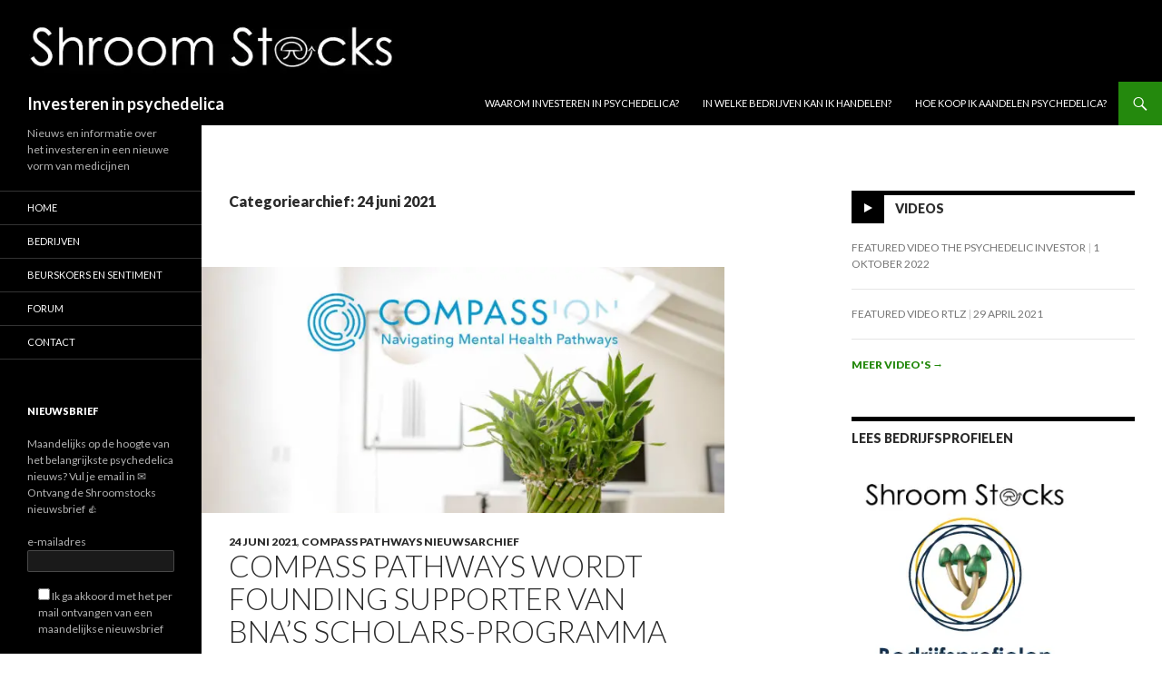

--- FILE ---
content_type: text/html; charset=UTF-8
request_url: https://shroomstocks.nl/category/24-juni-2021/
body_size: 24871
content:
<!DOCTYPE html>
<!--[if IE 7]>
<html class="ie ie7" lang="nl-NL">
<![endif]-->
<!--[if IE 8]>
<html class="ie ie8" lang="nl-NL">
<![endif]-->
<!--[if !(IE 7) & !(IE 8)]><!-->
<html lang="nl-NL">
<!--<![endif]-->
<head><meta charset="UTF-8"><script>if(navigator.userAgent.match(/MSIE|Internet Explorer/i)||navigator.userAgent.match(/Trident\/7\..*?rv:11/i)){var href=document.location.href;if(!href.match(/[?&]nowprocket/)){if(href.indexOf("?")==-1){if(href.indexOf("#")==-1){document.location.href=href+"?nowprocket=1"}else{document.location.href=href.replace("#","?nowprocket=1#")}}else{if(href.indexOf("#")==-1){document.location.href=href+"&nowprocket=1"}else{document.location.href=href.replace("#","&nowprocket=1#")}}}}</script><script>(()=>{class RocketLazyLoadScripts{constructor(){this.v="1.2.6",this.triggerEvents=["keydown","mousedown","mousemove","touchmove","touchstart","touchend","wheel"],this.userEventHandler=this.t.bind(this),this.touchStartHandler=this.i.bind(this),this.touchMoveHandler=this.o.bind(this),this.touchEndHandler=this.h.bind(this),this.clickHandler=this.u.bind(this),this.interceptedClicks=[],this.interceptedClickListeners=[],this.l(this),window.addEventListener("pageshow",(t=>{this.persisted=t.persisted,this.everythingLoaded&&this.m()})),this.CSPIssue=sessionStorage.getItem("rocketCSPIssue"),document.addEventListener("securitypolicyviolation",(t=>{this.CSPIssue||"script-src-elem"!==t.violatedDirective||"data"!==t.blockedURI||(this.CSPIssue=!0,sessionStorage.setItem("rocketCSPIssue",!0))})),document.addEventListener("DOMContentLoaded",(()=>{this.k()})),this.delayedScripts={normal:[],async:[],defer:[]},this.trash=[],this.allJQueries=[]}p(t){document.hidden?t.t():(this.triggerEvents.forEach((e=>window.addEventListener(e,t.userEventHandler,{passive:!0}))),window.addEventListener("touchstart",t.touchStartHandler,{passive:!0}),window.addEventListener("mousedown",t.touchStartHandler),document.addEventListener("visibilitychange",t.userEventHandler))}_(){this.triggerEvents.forEach((t=>window.removeEventListener(t,this.userEventHandler,{passive:!0}))),document.removeEventListener("visibilitychange",this.userEventHandler)}i(t){"HTML"!==t.target.tagName&&(window.addEventListener("touchend",this.touchEndHandler),window.addEventListener("mouseup",this.touchEndHandler),window.addEventListener("touchmove",this.touchMoveHandler,{passive:!0}),window.addEventListener("mousemove",this.touchMoveHandler),t.target.addEventListener("click",this.clickHandler),this.L(t.target,!0),this.S(t.target,"onclick","rocket-onclick"),this.C())}o(t){window.removeEventListener("touchend",this.touchEndHandler),window.removeEventListener("mouseup",this.touchEndHandler),window.removeEventListener("touchmove",this.touchMoveHandler,{passive:!0}),window.removeEventListener("mousemove",this.touchMoveHandler),t.target.removeEventListener("click",this.clickHandler),this.L(t.target,!1),this.S(t.target,"rocket-onclick","onclick"),this.M()}h(){window.removeEventListener("touchend",this.touchEndHandler),window.removeEventListener("mouseup",this.touchEndHandler),window.removeEventListener("touchmove",this.touchMoveHandler,{passive:!0}),window.removeEventListener("mousemove",this.touchMoveHandler)}u(t){t.target.removeEventListener("click",this.clickHandler),this.L(t.target,!1),this.S(t.target,"rocket-onclick","onclick"),this.interceptedClicks.push(t),t.preventDefault(),t.stopPropagation(),t.stopImmediatePropagation(),this.M()}O(){window.removeEventListener("touchstart",this.touchStartHandler,{passive:!0}),window.removeEventListener("mousedown",this.touchStartHandler),this.interceptedClicks.forEach((t=>{t.target.dispatchEvent(new MouseEvent("click",{view:t.view,bubbles:!0,cancelable:!0}))}))}l(t){EventTarget.prototype.addEventListenerWPRocketBase=EventTarget.prototype.addEventListener,EventTarget.prototype.addEventListener=function(e,i,o){"click"!==e||t.windowLoaded||i===t.clickHandler||t.interceptedClickListeners.push({target:this,func:i,options:o}),(this||window).addEventListenerWPRocketBase(e,i,o)}}L(t,e){this.interceptedClickListeners.forEach((i=>{i.target===t&&(e?t.removeEventListener("click",i.func,i.options):t.addEventListener("click",i.func,i.options))})),t.parentNode!==document.documentElement&&this.L(t.parentNode,e)}D(){return new Promise((t=>{this.P?this.M=t:t()}))}C(){this.P=!0}M(){this.P=!1}S(t,e,i){t.hasAttribute&&t.hasAttribute(e)&&(event.target.setAttribute(i,event.target.getAttribute(e)),event.target.removeAttribute(e))}t(){this._(this),"loading"===document.readyState?document.addEventListener("DOMContentLoaded",this.R.bind(this)):this.R()}k(){let t=[];document.querySelectorAll("script[type=rocketlazyloadscript][data-rocket-src]").forEach((e=>{let i=e.getAttribute("data-rocket-src");if(i&&!i.startsWith("data:")){0===i.indexOf("//")&&(i=location.protocol+i);try{const o=new URL(i).origin;o!==location.origin&&t.push({src:o,crossOrigin:e.crossOrigin||"module"===e.getAttribute("data-rocket-type")})}catch(t){}}})),t=[...new Map(t.map((t=>[JSON.stringify(t),t]))).values()],this.T(t,"preconnect")}async R(){this.lastBreath=Date.now(),this.j(this),this.F(this),this.I(),this.W(),this.q(),await this.A(this.delayedScripts.normal),await this.A(this.delayedScripts.defer),await this.A(this.delayedScripts.async);try{await this.U(),await this.H(this),await this.J()}catch(t){console.error(t)}window.dispatchEvent(new Event("rocket-allScriptsLoaded")),this.everythingLoaded=!0,this.D().then((()=>{this.O()})),this.N()}W(){document.querySelectorAll("script[type=rocketlazyloadscript]").forEach((t=>{t.hasAttribute("data-rocket-src")?t.hasAttribute("async")&&!1!==t.async?this.delayedScripts.async.push(t):t.hasAttribute("defer")&&!1!==t.defer||"module"===t.getAttribute("data-rocket-type")?this.delayedScripts.defer.push(t):this.delayedScripts.normal.push(t):this.delayedScripts.normal.push(t)}))}async B(t){if(await this.G(),!0!==t.noModule||!("noModule"in HTMLScriptElement.prototype))return new Promise((e=>{let i;function o(){(i||t).setAttribute("data-rocket-status","executed"),e()}try{if(navigator.userAgent.indexOf("Firefox/")>0||""===navigator.vendor||this.CSPIssue)i=document.createElement("script"),[...t.attributes].forEach((t=>{let e=t.nodeName;"type"!==e&&("data-rocket-type"===e&&(e="type"),"data-rocket-src"===e&&(e="src"),i.setAttribute(e,t.nodeValue))})),t.text&&(i.text=t.text),i.hasAttribute("src")?(i.addEventListener("load",o),i.addEventListener("error",(function(){i.setAttribute("data-rocket-status","failed-network"),e()})),setTimeout((()=>{i.isConnected||e()}),1)):(i.text=t.text,o()),t.parentNode.replaceChild(i,t);else{const i=t.getAttribute("data-rocket-type"),s=t.getAttribute("data-rocket-src");i?(t.type=i,t.removeAttribute("data-rocket-type")):t.removeAttribute("type"),t.addEventListener("load",o),t.addEventListener("error",(i=>{this.CSPIssue&&i.target.src.startsWith("data:")?(console.log("WPRocket: data-uri blocked by CSP -> fallback"),t.removeAttribute("src"),this.B(t).then(e)):(t.setAttribute("data-rocket-status","failed-network"),e())})),s?(t.removeAttribute("data-rocket-src"),t.src=s):t.src="data:text/javascript;base64,"+window.btoa(unescape(encodeURIComponent(t.text)))}}catch(i){t.setAttribute("data-rocket-status","failed-transform"),e()}}));t.setAttribute("data-rocket-status","skipped")}async A(t){const e=t.shift();return e&&e.isConnected?(await this.B(e),this.A(t)):Promise.resolve()}q(){this.T([...this.delayedScripts.normal,...this.delayedScripts.defer,...this.delayedScripts.async],"preload")}T(t,e){var i=document.createDocumentFragment();t.forEach((t=>{const o=t.getAttribute&&t.getAttribute("data-rocket-src")||t.src;if(o&&!o.startsWith("data:")){const s=document.createElement("link");s.href=o,s.rel=e,"preconnect"!==e&&(s.as="script"),t.getAttribute&&"module"===t.getAttribute("data-rocket-type")&&(s.crossOrigin=!0),t.crossOrigin&&(s.crossOrigin=t.crossOrigin),t.integrity&&(s.integrity=t.integrity),i.appendChild(s),this.trash.push(s)}})),document.head.appendChild(i)}j(t){let e={};function i(i,o){return e[o].eventsToRewrite.indexOf(i)>=0&&!t.everythingLoaded?"rocket-"+i:i}function o(t,o){!function(t){e[t]||(e[t]={originalFunctions:{add:t.addEventListener,remove:t.removeEventListener},eventsToRewrite:[]},t.addEventListener=function(){arguments[0]=i(arguments[0],t),e[t].originalFunctions.add.apply(t,arguments)},t.removeEventListener=function(){arguments[0]=i(arguments[0],t),e[t].originalFunctions.remove.apply(t,arguments)})}(t),e[t].eventsToRewrite.push(o)}function s(e,i){let o=e[i];e[i]=null,Object.defineProperty(e,i,{get:()=>o||function(){},set(s){t.everythingLoaded?o=s:e["rocket"+i]=o=s}})}o(document,"DOMContentLoaded"),o(window,"DOMContentLoaded"),o(window,"load"),o(window,"pageshow"),o(document,"readystatechange"),s(document,"onreadystatechange"),s(window,"onload"),s(window,"onpageshow");try{Object.defineProperty(document,"readyState",{get:()=>t.rocketReadyState,set(e){t.rocketReadyState=e},configurable:!0}),document.readyState="loading"}catch(t){console.log("WPRocket DJE readyState conflict, bypassing")}}F(t){let e;function i(e){return t.everythingLoaded?e:e.split(" ").map((t=>"load"===t||0===t.indexOf("load.")?"rocket-jquery-load":t)).join(" ")}function o(o){function s(t){const e=o.fn[t];o.fn[t]=o.fn.init.prototype[t]=function(){return this[0]===window&&("string"==typeof arguments[0]||arguments[0]instanceof String?arguments[0]=i(arguments[0]):"object"==typeof arguments[0]&&Object.keys(arguments[0]).forEach((t=>{const e=arguments[0][t];delete arguments[0][t],arguments[0][i(t)]=e}))),e.apply(this,arguments),this}}o&&o.fn&&!t.allJQueries.includes(o)&&(o.fn.ready=o.fn.init.prototype.ready=function(e){return t.domReadyFired?e.bind(document)(o):document.addEventListener("rocket-DOMContentLoaded",(()=>e.bind(document)(o))),o([])},s("on"),s("one"),t.allJQueries.push(o)),e=o}o(window.jQuery),Object.defineProperty(window,"jQuery",{get:()=>e,set(t){o(t)}})}async H(t){const e=document.querySelector("script[data-webpack]");e&&(await async function(){return new Promise((t=>{e.addEventListener("load",t),e.addEventListener("error",t)}))}(),await t.K(),await t.H(t))}async U(){this.domReadyFired=!0;try{document.readyState="interactive"}catch(t){}await this.G(),document.dispatchEvent(new Event("rocket-readystatechange")),await this.G(),document.rocketonreadystatechange&&document.rocketonreadystatechange(),await this.G(),document.dispatchEvent(new Event("rocket-DOMContentLoaded")),await this.G(),window.dispatchEvent(new Event("rocket-DOMContentLoaded"))}async J(){try{document.readyState="complete"}catch(t){}await this.G(),document.dispatchEvent(new Event("rocket-readystatechange")),await this.G(),document.rocketonreadystatechange&&document.rocketonreadystatechange(),await this.G(),window.dispatchEvent(new Event("rocket-load")),await this.G(),window.rocketonload&&window.rocketonload(),await this.G(),this.allJQueries.forEach((t=>t(window).trigger("rocket-jquery-load"))),await this.G();const t=new Event("rocket-pageshow");t.persisted=this.persisted,window.dispatchEvent(t),await this.G(),window.rocketonpageshow&&window.rocketonpageshow({persisted:this.persisted}),this.windowLoaded=!0}m(){document.onreadystatechange&&document.onreadystatechange(),window.onload&&window.onload(),window.onpageshow&&window.onpageshow({persisted:this.persisted})}I(){const t=new Map;document.write=document.writeln=function(e){const i=document.currentScript;i||console.error("WPRocket unable to document.write this: "+e);const o=document.createRange(),s=i.parentElement;let n=t.get(i);void 0===n&&(n=i.nextSibling,t.set(i,n));const c=document.createDocumentFragment();o.setStart(c,0),c.appendChild(o.createContextualFragment(e)),s.insertBefore(c,n)}}async G(){Date.now()-this.lastBreath>45&&(await this.K(),this.lastBreath=Date.now())}async K(){return document.hidden?new Promise((t=>setTimeout(t))):new Promise((t=>requestAnimationFrame(t)))}N(){this.trash.forEach((t=>t.remove()))}static run(){const t=new RocketLazyLoadScripts;t.p(t)}}RocketLazyLoadScripts.run()})();</script>
	
	<meta name="viewport" content="width=device-width">
	<title>24 juni 2021 Archieven | Investeren in psychedelica</title><link rel="preload" data-rocket-preload as="style" href="https://fonts.googleapis.com/css?family=Lato%3A300%2C400%2C700%2C900%2C300italic%2C400italic%2C700italic&#038;subset=latin%2Clatin-ext&#038;display=swap" /><link rel="stylesheet" href="https://fonts.googleapis.com/css?family=Lato%3A300%2C400%2C700%2C900%2C300italic%2C400italic%2C700italic&#038;subset=latin%2Clatin-ext&#038;display=swap" media="print" onload="this.media='all'" /><noscript><link rel="stylesheet" href="https://fonts.googleapis.com/css?family=Lato%3A300%2C400%2C700%2C900%2C300italic%2C400italic%2C700italic&#038;subset=latin%2Clatin-ext&#038;display=swap" /></noscript>
	<link rel="profile" href="https://gmpg.org/xfn/11">
	<link rel="pingback" href="https://shroomstocks.nl/xmlrpc.php">
	<!--[if lt IE 9]>
	<script src="https://shroomstocks.nl/wp-content/themes/twentyfourteen/js/html5.js?ver=3.7.0"></script>
	<![endif]-->
	<meta name='robots' content='index, follow, max-image-preview:large, max-snippet:-1, max-video-preview:-1' />

	<!-- This site is optimized with the Yoast SEO plugin v22.6 - https://yoast.com/wordpress/plugins/seo/ -->
	<link rel="canonical" href="https://shroomstocks.nl/category/24-juni-2021/" />
	<meta property="og:locale" content="nl_NL" />
	<meta property="og:type" content="article" />
	<meta property="og:title" content="24 juni 2021 Archieven | Investeren in psychedelica" />
	<meta property="og:url" content="https://shroomstocks.nl/category/24-juni-2021/" />
	<meta property="og:site_name" content="Investeren in psychedelica" />
	<meta name="twitter:card" content="summary_large_image" />
	<!-- / Yoast SEO plugin. -->


<link rel='dns-prefetch' href='//cdn.jsdelivr.net' />
<link rel='dns-prefetch' href='//fonts.googleapis.com' />
<link href='https://fonts.gstatic.com' crossorigin rel='preconnect' />
<link rel="alternate" type="application/rss+xml" title="Investeren in psychedelica &raquo; feed" href="https://shroomstocks.nl/feed/" />
<link rel="alternate" type="application/rss+xml" title="Investeren in psychedelica &raquo; reactiesfeed" href="https://shroomstocks.nl/comments/feed/" />
<link rel="alternate" type="application/rss+xml" title="Investeren in psychedelica &raquo; 24 juni 2021 categorie feed" href="https://shroomstocks.nl/category/24-juni-2021/feed/" />
<!-- HTML comment from HEAD code global -->		<!-- This site uses the Google Analytics by MonsterInsights plugin v8.26.0 - Using Analytics tracking - https://www.monsterinsights.com/ -->
		<!-- Opmerking: MonsterInsights is momenteel niet geconfigureerd op deze site. De site eigenaar moet authenticeren met Google Analytics in de MonsterInsights instellingen scherm. -->
					<!-- No tracking code set -->
				<!-- / Google Analytics by MonsterInsights -->
		<style id='wp-emoji-styles-inline-css'>

	img.wp-smiley, img.emoji {
		display: inline !important;
		border: none !important;
		box-shadow: none !important;
		height: 1em !important;
		width: 1em !important;
		margin: 0 0.07em !important;
		vertical-align: -0.1em !important;
		background: none !important;
		padding: 0 !important;
	}
</style>
<link rel='stylesheet' id='wp-block-library-css' href='https://shroomstocks.nl/wp-includes/css/dist/block-library/style.min.css?ver=6.5.7' media='all' />
<style id='wp-block-library-theme-inline-css'>
.wp-block-audio figcaption{color:#555;font-size:13px;text-align:center}.is-dark-theme .wp-block-audio figcaption{color:#ffffffa6}.wp-block-audio{margin:0 0 1em}.wp-block-code{border:1px solid #ccc;border-radius:4px;font-family:Menlo,Consolas,monaco,monospace;padding:.8em 1em}.wp-block-embed figcaption{color:#555;font-size:13px;text-align:center}.is-dark-theme .wp-block-embed figcaption{color:#ffffffa6}.wp-block-embed{margin:0 0 1em}.blocks-gallery-caption{color:#555;font-size:13px;text-align:center}.is-dark-theme .blocks-gallery-caption{color:#ffffffa6}.wp-block-image figcaption{color:#555;font-size:13px;text-align:center}.is-dark-theme .wp-block-image figcaption{color:#ffffffa6}.wp-block-image{margin:0 0 1em}.wp-block-pullquote{border-bottom:4px solid;border-top:4px solid;color:currentColor;margin-bottom:1.75em}.wp-block-pullquote cite,.wp-block-pullquote footer,.wp-block-pullquote__citation{color:currentColor;font-size:.8125em;font-style:normal;text-transform:uppercase}.wp-block-quote{border-left:.25em solid;margin:0 0 1.75em;padding-left:1em}.wp-block-quote cite,.wp-block-quote footer{color:currentColor;font-size:.8125em;font-style:normal;position:relative}.wp-block-quote.has-text-align-right{border-left:none;border-right:.25em solid;padding-left:0;padding-right:1em}.wp-block-quote.has-text-align-center{border:none;padding-left:0}.wp-block-quote.is-large,.wp-block-quote.is-style-large,.wp-block-quote.is-style-plain{border:none}.wp-block-search .wp-block-search__label{font-weight:700}.wp-block-search__button{border:1px solid #ccc;padding:.375em .625em}:where(.wp-block-group.has-background){padding:1.25em 2.375em}.wp-block-separator.has-css-opacity{opacity:.4}.wp-block-separator{border:none;border-bottom:2px solid;margin-left:auto;margin-right:auto}.wp-block-separator.has-alpha-channel-opacity{opacity:1}.wp-block-separator:not(.is-style-wide):not(.is-style-dots){width:100px}.wp-block-separator.has-background:not(.is-style-dots){border-bottom:none;height:1px}.wp-block-separator.has-background:not(.is-style-wide):not(.is-style-dots){height:2px}.wp-block-table{margin:0 0 1em}.wp-block-table td,.wp-block-table th{word-break:normal}.wp-block-table figcaption{color:#555;font-size:13px;text-align:center}.is-dark-theme .wp-block-table figcaption{color:#ffffffa6}.wp-block-video figcaption{color:#555;font-size:13px;text-align:center}.is-dark-theme .wp-block-video figcaption{color:#ffffffa6}.wp-block-video{margin:0 0 1em}.wp-block-template-part.has-background{margin-bottom:0;margin-top:0;padding:1.25em 2.375em}
</style>
<style id='qsm-quiz-style-inline-css'>


</style>
<style id='classic-theme-styles-inline-css'>
/*! This file is auto-generated */
.wp-block-button__link{color:#fff;background-color:#32373c;border-radius:9999px;box-shadow:none;text-decoration:none;padding:calc(.667em + 2px) calc(1.333em + 2px);font-size:1.125em}.wp-block-file__button{background:#32373c;color:#fff;text-decoration:none}
</style>
<style id='global-styles-inline-css'>
body{--wp--preset--color--black: #000;--wp--preset--color--cyan-bluish-gray: #abb8c3;--wp--preset--color--white: #fff;--wp--preset--color--pale-pink: #f78da7;--wp--preset--color--vivid-red: #cf2e2e;--wp--preset--color--luminous-vivid-orange: #ff6900;--wp--preset--color--luminous-vivid-amber: #fcb900;--wp--preset--color--light-green-cyan: #7bdcb5;--wp--preset--color--vivid-green-cyan: #00d084;--wp--preset--color--pale-cyan-blue: #8ed1fc;--wp--preset--color--vivid-cyan-blue: #0693e3;--wp--preset--color--vivid-purple: #9b51e0;--wp--preset--color--green: #24890d;--wp--preset--color--dark-gray: #2b2b2b;--wp--preset--color--medium-gray: #767676;--wp--preset--color--light-gray: #f5f5f5;--wp--preset--gradient--vivid-cyan-blue-to-vivid-purple: linear-gradient(135deg,rgba(6,147,227,1) 0%,rgb(155,81,224) 100%);--wp--preset--gradient--light-green-cyan-to-vivid-green-cyan: linear-gradient(135deg,rgb(122,220,180) 0%,rgb(0,208,130) 100%);--wp--preset--gradient--luminous-vivid-amber-to-luminous-vivid-orange: linear-gradient(135deg,rgba(252,185,0,1) 0%,rgba(255,105,0,1) 100%);--wp--preset--gradient--luminous-vivid-orange-to-vivid-red: linear-gradient(135deg,rgba(255,105,0,1) 0%,rgb(207,46,46) 100%);--wp--preset--gradient--very-light-gray-to-cyan-bluish-gray: linear-gradient(135deg,rgb(238,238,238) 0%,rgb(169,184,195) 100%);--wp--preset--gradient--cool-to-warm-spectrum: linear-gradient(135deg,rgb(74,234,220) 0%,rgb(151,120,209) 20%,rgb(207,42,186) 40%,rgb(238,44,130) 60%,rgb(251,105,98) 80%,rgb(254,248,76) 100%);--wp--preset--gradient--blush-light-purple: linear-gradient(135deg,rgb(255,206,236) 0%,rgb(152,150,240) 100%);--wp--preset--gradient--blush-bordeaux: linear-gradient(135deg,rgb(254,205,165) 0%,rgb(254,45,45) 50%,rgb(107,0,62) 100%);--wp--preset--gradient--luminous-dusk: linear-gradient(135deg,rgb(255,203,112) 0%,rgb(199,81,192) 50%,rgb(65,88,208) 100%);--wp--preset--gradient--pale-ocean: linear-gradient(135deg,rgb(255,245,203) 0%,rgb(182,227,212) 50%,rgb(51,167,181) 100%);--wp--preset--gradient--electric-grass: linear-gradient(135deg,rgb(202,248,128) 0%,rgb(113,206,126) 100%);--wp--preset--gradient--midnight: linear-gradient(135deg,rgb(2,3,129) 0%,rgb(40,116,252) 100%);--wp--preset--font-size--small: 13px;--wp--preset--font-size--medium: 20px;--wp--preset--font-size--large: 36px;--wp--preset--font-size--x-large: 42px;--wp--preset--spacing--20: 0.44rem;--wp--preset--spacing--30: 0.67rem;--wp--preset--spacing--40: 1rem;--wp--preset--spacing--50: 1.5rem;--wp--preset--spacing--60: 2.25rem;--wp--preset--spacing--70: 3.38rem;--wp--preset--spacing--80: 5.06rem;--wp--preset--shadow--natural: 6px 6px 9px rgba(0, 0, 0, 0.2);--wp--preset--shadow--deep: 12px 12px 50px rgba(0, 0, 0, 0.4);--wp--preset--shadow--sharp: 6px 6px 0px rgba(0, 0, 0, 0.2);--wp--preset--shadow--outlined: 6px 6px 0px -3px rgba(255, 255, 255, 1), 6px 6px rgba(0, 0, 0, 1);--wp--preset--shadow--crisp: 6px 6px 0px rgba(0, 0, 0, 1);}:where(.is-layout-flex){gap: 0.5em;}:where(.is-layout-grid){gap: 0.5em;}body .is-layout-flex{display: flex;}body .is-layout-flex{flex-wrap: wrap;align-items: center;}body .is-layout-flex > *{margin: 0;}body .is-layout-grid{display: grid;}body .is-layout-grid > *{margin: 0;}:where(.wp-block-columns.is-layout-flex){gap: 2em;}:where(.wp-block-columns.is-layout-grid){gap: 2em;}:where(.wp-block-post-template.is-layout-flex){gap: 1.25em;}:where(.wp-block-post-template.is-layout-grid){gap: 1.25em;}.has-black-color{color: var(--wp--preset--color--black) !important;}.has-cyan-bluish-gray-color{color: var(--wp--preset--color--cyan-bluish-gray) !important;}.has-white-color{color: var(--wp--preset--color--white) !important;}.has-pale-pink-color{color: var(--wp--preset--color--pale-pink) !important;}.has-vivid-red-color{color: var(--wp--preset--color--vivid-red) !important;}.has-luminous-vivid-orange-color{color: var(--wp--preset--color--luminous-vivid-orange) !important;}.has-luminous-vivid-amber-color{color: var(--wp--preset--color--luminous-vivid-amber) !important;}.has-light-green-cyan-color{color: var(--wp--preset--color--light-green-cyan) !important;}.has-vivid-green-cyan-color{color: var(--wp--preset--color--vivid-green-cyan) !important;}.has-pale-cyan-blue-color{color: var(--wp--preset--color--pale-cyan-blue) !important;}.has-vivid-cyan-blue-color{color: var(--wp--preset--color--vivid-cyan-blue) !important;}.has-vivid-purple-color{color: var(--wp--preset--color--vivid-purple) !important;}.has-black-background-color{background-color: var(--wp--preset--color--black) !important;}.has-cyan-bluish-gray-background-color{background-color: var(--wp--preset--color--cyan-bluish-gray) !important;}.has-white-background-color{background-color: var(--wp--preset--color--white) !important;}.has-pale-pink-background-color{background-color: var(--wp--preset--color--pale-pink) !important;}.has-vivid-red-background-color{background-color: var(--wp--preset--color--vivid-red) !important;}.has-luminous-vivid-orange-background-color{background-color: var(--wp--preset--color--luminous-vivid-orange) !important;}.has-luminous-vivid-amber-background-color{background-color: var(--wp--preset--color--luminous-vivid-amber) !important;}.has-light-green-cyan-background-color{background-color: var(--wp--preset--color--light-green-cyan) !important;}.has-vivid-green-cyan-background-color{background-color: var(--wp--preset--color--vivid-green-cyan) !important;}.has-pale-cyan-blue-background-color{background-color: var(--wp--preset--color--pale-cyan-blue) !important;}.has-vivid-cyan-blue-background-color{background-color: var(--wp--preset--color--vivid-cyan-blue) !important;}.has-vivid-purple-background-color{background-color: var(--wp--preset--color--vivid-purple) !important;}.has-black-border-color{border-color: var(--wp--preset--color--black) !important;}.has-cyan-bluish-gray-border-color{border-color: var(--wp--preset--color--cyan-bluish-gray) !important;}.has-white-border-color{border-color: var(--wp--preset--color--white) !important;}.has-pale-pink-border-color{border-color: var(--wp--preset--color--pale-pink) !important;}.has-vivid-red-border-color{border-color: var(--wp--preset--color--vivid-red) !important;}.has-luminous-vivid-orange-border-color{border-color: var(--wp--preset--color--luminous-vivid-orange) !important;}.has-luminous-vivid-amber-border-color{border-color: var(--wp--preset--color--luminous-vivid-amber) !important;}.has-light-green-cyan-border-color{border-color: var(--wp--preset--color--light-green-cyan) !important;}.has-vivid-green-cyan-border-color{border-color: var(--wp--preset--color--vivid-green-cyan) !important;}.has-pale-cyan-blue-border-color{border-color: var(--wp--preset--color--pale-cyan-blue) !important;}.has-vivid-cyan-blue-border-color{border-color: var(--wp--preset--color--vivid-cyan-blue) !important;}.has-vivid-purple-border-color{border-color: var(--wp--preset--color--vivid-purple) !important;}.has-vivid-cyan-blue-to-vivid-purple-gradient-background{background: var(--wp--preset--gradient--vivid-cyan-blue-to-vivid-purple) !important;}.has-light-green-cyan-to-vivid-green-cyan-gradient-background{background: var(--wp--preset--gradient--light-green-cyan-to-vivid-green-cyan) !important;}.has-luminous-vivid-amber-to-luminous-vivid-orange-gradient-background{background: var(--wp--preset--gradient--luminous-vivid-amber-to-luminous-vivid-orange) !important;}.has-luminous-vivid-orange-to-vivid-red-gradient-background{background: var(--wp--preset--gradient--luminous-vivid-orange-to-vivid-red) !important;}.has-very-light-gray-to-cyan-bluish-gray-gradient-background{background: var(--wp--preset--gradient--very-light-gray-to-cyan-bluish-gray) !important;}.has-cool-to-warm-spectrum-gradient-background{background: var(--wp--preset--gradient--cool-to-warm-spectrum) !important;}.has-blush-light-purple-gradient-background{background: var(--wp--preset--gradient--blush-light-purple) !important;}.has-blush-bordeaux-gradient-background{background: var(--wp--preset--gradient--blush-bordeaux) !important;}.has-luminous-dusk-gradient-background{background: var(--wp--preset--gradient--luminous-dusk) !important;}.has-pale-ocean-gradient-background{background: var(--wp--preset--gradient--pale-ocean) !important;}.has-electric-grass-gradient-background{background: var(--wp--preset--gradient--electric-grass) !important;}.has-midnight-gradient-background{background: var(--wp--preset--gradient--midnight) !important;}.has-small-font-size{font-size: var(--wp--preset--font-size--small) !important;}.has-medium-font-size{font-size: var(--wp--preset--font-size--medium) !important;}.has-large-font-size{font-size: var(--wp--preset--font-size--large) !important;}.has-x-large-font-size{font-size: var(--wp--preset--font-size--x-large) !important;}
.wp-block-navigation a:where(:not(.wp-element-button)){color: inherit;}
:where(.wp-block-post-template.is-layout-flex){gap: 1.25em;}:where(.wp-block-post-template.is-layout-grid){gap: 1.25em;}
:where(.wp-block-columns.is-layout-flex){gap: 2em;}:where(.wp-block-columns.is-layout-grid){gap: 2em;}
.wp-block-pullquote{font-size: 1.5em;line-height: 1.6;}
</style>
<link rel='stylesheet' id='mediaelement-css' href='https://shroomstocks.nl/wp-includes/js/mediaelement/mediaelementplayer-legacy.min.css?ver=4.2.17' media='all' />
<link rel='stylesheet' id='wp-mediaelement-css' href='https://shroomstocks.nl/wp-includes/js/mediaelement/wp-mediaelement.min.css?ver=6.5.7' media='all' />
<link data-minify="1" rel='stylesheet' id='qwiz_css_handle-css' href='https://shroomstocks.nl/wp-content/cache/min/2/wp-content/plugins/qwiz-online-quizzes-and-flashcards/qwiz.css?ver=1714924377' media='all' />
<link data-minify="1" rel='stylesheet' id='qwizcards_css_handle-css' href='https://shroomstocks.nl/wp-content/cache/min/2/wp-content/plugins/qwiz-online-quizzes-and-flashcards/qwizcards.css?ver=1714924377' media='all' />
<link data-minify="1" rel='stylesheet' id='lightness_handle-css' href='https://shroomstocks.nl/wp-content/cache/min/2/wp-content/plugins/qwiz-online-quizzes-and-flashcards/jquery-ui.min.lightness.css?ver=1714924377' media='all' />
<link rel='stylesheet' id='featherlight_css_handle-css' href='https://shroomstocks.nl/wp-content/plugins/qwiz-online-quizzes-and-flashcards/featherlight.min.css?ver=3.88' media='all' />
<link data-minify="1" rel='stylesheet' id='select2_css_handle-css' href='https://shroomstocks.nl/wp-content/cache/min/2/wp-content/plugins/qwiz-online-quizzes-and-flashcards/select2.css?ver=1714924377' media='all' />
<link data-minify="1" rel='stylesheet' id='ppress-frontend-css' href='https://shroomstocks.nl/wp-content/cache/min/2/wp-content/plugins/wp-user-avatar/assets/css/frontend.min.css?ver=1627297512' media='all' />
<link rel='stylesheet' id='ppress-flatpickr-css' href='https://shroomstocks.nl/wp-content/plugins/wp-user-avatar/assets/flatpickr/flatpickr.min.css?ver=4.15.6' media='all' />
<link rel='stylesheet' id='ppress-select2-css' href='https://shroomstocks.nl/wp-content/plugins/wp-user-avatar/assets/select2/select2.min.css?ver=6.5.7' media='all' />

<link data-minify="1" rel='stylesheet' id='genericons-css' href='https://shroomstocks.nl/wp-content/cache/min/2/wp-content/themes/twentyfourteen/genericons/genericons.css?ver=1627297512' media='all' />
<link data-minify="1" rel='stylesheet' id='twentyfourteen-style-css' href='https://shroomstocks.nl/wp-content/cache/min/2/wp-content/themes/twentyfourteen/style.css?ver=1627297512' media='all' />
<link data-minify="1" rel='stylesheet' id='twentyfourteen-block-style-css' href='https://shroomstocks.nl/wp-content/cache/min/2/wp-content/themes/twentyfourteen/css/blocks.css?ver=1627297512' media='all' />
<!--[if lt IE 9]>
<link rel='stylesheet' id='twentyfourteen-ie-css' href='https://shroomstocks.nl/wp-content/themes/twentyfourteen/css/ie.css?ver=20140701' media='all' />
<![endif]-->
<link data-minify="1" rel='stylesheet' id='wpforo-widgets-css' href='https://shroomstocks.nl/wp-content/cache/min/2/wp-content/plugins/wpforo/themes/2022/widgets.css?ver=1671455973' media='all' />
<link data-minify="1" rel='stylesheet' id='tablepress-default-css' href='https://shroomstocks.nl/wp-content/cache/min/2/wp-content/uploads/sites/2/tablepress-combined.min.css?ver=1627297512' media='all' />
<link rel='stylesheet' id='tablepress-responsive-tables-css' href='https://shroomstocks.nl/wp-content/plugins/tablepress-responsive-tables/css/tablepress-responsive.min.css?ver=1.8' media='all' />
<link data-minify="1" rel='stylesheet' id='js_composer_front-css' href='https://shroomstocks.nl/wp-content/cache/min/2/wp-content/plugins/js_composer/assets/css/js_composer.min.css?ver=1627297512' media='all' />
<link data-minify="1" rel='stylesheet' id='wpforo-dynamic-style-css' href='https://shroomstocks.nl/wp-content/cache/min/2/wp-content/uploads/sites/2/wpforo/assets/colors.css?ver=1671455973' media='all' />
<script type="rocketlazyloadscript" data-rocket-src="https://shroomstocks.nl/wp-includes/js/jquery/jquery.min.js?ver=3.7.1" id="jquery-core-js"></script>
<script type="rocketlazyloadscript" data-rocket-src="https://shroomstocks.nl/wp-includes/js/jquery/jquery-migrate.min.js?ver=3.4.1" id="jquery-migrate-js"></script>
<script type="rocketlazyloadscript" data-rocket-src="https://shroomstocks.nl/wp-content/plugins/sticky-menu-or-anything-on-scroll/assets/js/jq-sticky-anything.min.js?ver=2.1.1" id="stickyAnythingLib-js"></script>
<script type="rocketlazyloadscript" data-rocket-src="https://shroomstocks.nl/wp-content/plugins/wp-user-avatar/assets/flatpickr/flatpickr.min.js?ver=4.15.6" id="ppress-flatpickr-js"></script>
<script type="rocketlazyloadscript" data-rocket-src="https://shroomstocks.nl/wp-content/plugins/wp-user-avatar/assets/select2/select2.min.js?ver=4.15.6" id="ppress-select2-js"></script>
<link rel="https://api.w.org/" href="https://shroomstocks.nl/wp-json/" /><link rel="alternate" type="application/json" href="https://shroomstocks.nl/wp-json/wp/v2/categories/187" /><link rel="EditURI" type="application/rsd+xml" title="RSD" href="https://shroomstocks.nl/xmlrpc.php?rsd" />
<meta name="generator" content="WordPress 6.5.7" />
<meta name="generator" content="Powered by WPBakery Page Builder - drag and drop page builder for WordPress."/>
		<style type="text/css" id="twentyfourteen-header-css">
				.site-title a {
			color: #ffffff;
		}
		</style>
		<style id="custom-background-css">
body.custom-background { background-color: #ffffff; }
</style>
	<link rel="icon" href="https://shroomstocks.nl/wp-content/uploads/sites/2/2021/04/cropped-Favicon-Shroomstocks-32x32.png.webp" sizes="32x32" />
<link rel="icon" href="https://shroomstocks.nl/wp-content/uploads/sites/2/2021/04/cropped-Favicon-Shroomstocks-192x192.png.webp" sizes="192x192" />
<link rel="apple-touch-icon" href="https://shroomstocks.nl/wp-content/uploads/sites/2/2021/04/cropped-Favicon-Shroomstocks-180x180.png.webp" />
<meta name="msapplication-TileImage" content="https://shroomstocks.nl/wp-content/uploads/sites/2/2021/04/cropped-Favicon-Shroomstocks-270x270.png" />
		<style id="wp-custom-css">
			.single .content-sidebar {
    display: none;
}
.single .site-content {
    margin-right: 0;
}
.single .site-content .hentry.has-post-thumbnail {
    width: 100%;
    max-width: 100%;
}
.single .post-thumbnail img {
    width: 100%;
}
.single .site-content .entry-header, .single .site-content .entry-content, .single .site-content .entry-summary, .single .site-content .entry-meta, .comments-area, .post-navigation, .image-navigation {
    max-width: 874px;
}

/* extend featured image on front page to 1260px */
.home #featured-content .size-twentyfourteen-full-width {
	width: 1260px;
}

/*No auto text hyphenation*/

.entry-content,
.entry-summary,
.page-content {
	-webkit-hyphens: none;
	-moz-hyphens:    none;
	-ms-hyphens:     none;
	hyphens:         none;
	word-wrap: normal;
}

.nav-links {
	-webkit-hyphens: none;
	-moz-hyphens:    none;
	-ms-hyphens:     none;
	border-top: 1px solid rgba(0, 0, 0, 0.1);
	hyphens:         none;
	word-wrap: normal;
}

.comment-content {
	-webkit-hyphens: none;
	-moz-hyphens:    none;
	-ms-hyphens:     none;
	hyphens:         none;
	word-wrap: normal;
}

.widget {
	font-size: 14px;
	-webkit-hyphens: none;
	-moz-hyphens:    none;
	-ms-hyphens:     none;
	hyphens:         none;
	line-height: 1.2857142857;
	margin-bottom: 48px;
	width: 100%;
	word-wrap: normal;
}

/* end no auto text hyphenation*/

#wpforo #wpforo-wrap .wpfl-2 .wpforo-post .wpf-right {
   margin-left: 190px;
}

@media screen and (max-width: 620px){
   #wpforo #wpforo-wrap .wpfl-2 .wpforo-post .wpf-right {
      margin-left: 0 !important;
   }
}

.page-id-2 .entry-header {
display: none;
}

.page-id-905 .entry-header {
display: none;
}

.page-id-355 .entry-header {
display: none;
}

.page-id-2496 .entry-header {
display: none;
}

.page-id-427 .entry-header {
display: none;
}

.page-id-776 .entry-header {
display: none;
}

.page-id-1584 .entry-header {
display: none;
}

.page-id-2388 .entry-header {
display: none;
}

.page-id-1638 .entry-header {
display: none;
}

.page-id-2875 .entry-header {
display: none;
}

@media screen and (min-width: 620px){
#site-header {
	background: url(https://shroomstocks.nl/wp-content/uploads/sites/2/2021/03/Black_Banner.jpg);
	background-size: cover;
	width: 100%;
	height: 90px;
}
	
.single-post .attachment-post-thumbnail {
  display: none;
}
	
/* Make entries full-width instead of the default 474px wide. */
.site-content .entry-header,
.site-content .entry-content,
.site-content .entry-summary,
.site-content .entry-meta,
.page-content {
	margin: 0 auto;
    /* max-width: 474px; */
	max-width: 100%;
}
	
.archive.category .post .entry-content {
    display: none;
}
		
.archive.category #content { width: 45% !important; 
}		</style>
		<noscript><style> .wpb_animate_when_almost_visible { opacity: 1; }</style></noscript><noscript><style id="rocket-lazyload-nojs-css">.rll-youtube-player, [data-lazy-src]{display:none !important;}</style></noscript></head>

<body data-rsssl=1 class="archive category category-24-juni-2021 category-187 custom-background wp-embed-responsive header-image list-view footer-widgets wpf-default wpft- wpf-guest wpfu-group-4 wpf-theme-2022 wpf-is_standalone-0 wpf-boardid-0 is_wpforo_page-0 is_wpforo_url-0 is_wpforo_shortcode_page-0 wpb-js-composer js-comp-ver-6.1 vc_responsive">
<div id="page" class="hfeed site">
		<div id="site-header">
		<a href="https://shroomstocks.nl/" rel="home">
			<img src="data:image/svg+xml,%3Csvg%20xmlns='http://www.w3.org/2000/svg'%20viewBox='0%200%201260%20100'%3E%3C/svg%3E" width="1260" height="100" alt="Investeren in psychedelica" data-lazy-src="https://shroomstocks.nl/wp-content/uploads/sites/2/2021/04/Shroomstock_banner_adj_width_height.jpg.webp"><noscript><img src="https://shroomstocks.nl/wp-content/uploads/sites/2/2021/04/Shroomstock_banner_adj_width_height.jpg.webp" width="1260" height="100" alt="Investeren in psychedelica"></noscript>
		</a>
	</div>
	
	<header id="masthead" class="site-header" role="banner">
		<div class="header-main">
			<h1 class="site-title"><a href="https://shroomstocks.nl/" rel="home">Investeren in psychedelica</a></h1>

			<div class="search-toggle">
				<a href="#search-container" class="screen-reader-text" aria-expanded="false" aria-controls="search-container">Zoeken</a>
			</div>

			<nav id="primary-navigation" class="site-navigation primary-navigation" role="navigation">
				<button class="menu-toggle">Primair menu</button>
				<a class="screen-reader-text skip-link" href="#content">Spring naar inhoud</a>
				<div class="menu-shroomstocks-desktop-container"><ul id="primary-menu" class="nav-menu"><li id="menu-item-354" class="menu-item menu-item-type-post_type menu-item-object-page menu-item-354"><a href="https://shroomstocks.nl/waarom_investeren_in_psychedelica/">Waarom investeren in psychedelica?</a></li>
<li id="menu-item-435" class="menu-item menu-item-type-post_type menu-item-object-page menu-item-435"><a href="https://shroomstocks.nl/bedrijven-binnen-psychedelica/">In welke bedrijven kan ik handelen?</a></li>
<li id="menu-item-370" class="menu-item menu-item-type-post_type menu-item-object-page menu-item-370"><a href="https://shroomstocks.nl/hoe-koop-ik-psychedelica-aandelen/">Hoe koop ik aandelen psychedelica?</a></li>
</ul></div>			</nav>
		</div>

		<div id="search-container" class="search-box-wrapper hide">
			<div class="search-box">
				<form role="search" method="get" class="search-form" action="https://shroomstocks.nl/">
				<label>
					<span class="screen-reader-text">Zoeken naar:</span>
					<input type="search" class="search-field" placeholder="Zoeken &hellip;" value="" name="s" />
				</label>
				<input type="submit" class="search-submit" value="Zoeken" />
			</form>			</div>
		</div>
	</header><!-- #masthead -->

	<div id="main" class="site-main">

	<section id="primary" class="content-area">
		<div id="content" class="site-content" role="main">

			
			<header class="archive-header">
				<h1 class="archive-title">
				Categoriearchief: 24 juni 2021				</h1>

							</header><!-- .archive-header -->

				
<article id="post-3601" class="post-3601 post type-post status-publish format-standard has-post-thumbnail hentry category-24-juni-2021 category-compass-pathways tag-compass-pathways">
	
	<a class="post-thumbnail" href="https://shroomstocks.nl/compass-pathways-wordt-founding-supporter-van-het-inaugurele-scholars-programma-van-de-british-neuroscience-association/" aria-hidden="true">
			<img width="672" height="372" src="data:image/svg+xml,%3Csvg%20xmlns='http://www.w3.org/2000/svg'%20viewBox='0%200%20672%20372'%3E%3C/svg%3E" class="attachment-post-thumbnail size-post-thumbnail wp-post-image" alt="COMPASS Pathways wordt Founding Supporter van BNA&#8217;s Scholars-programma" decoding="async" fetchpriority="high" data-lazy-srcset="https://shroomstocks.nl/wp-content/uploads/sites/2/2021/06/Nieuwsbericht_eenvoudig_kliniek1-672x372.jpg.webp 672w,https://shroomstocks.nl/wp-content/uploads/sites/2/2021/06/Nieuwsbericht_eenvoudig_kliniek1-1038x576.jpg.webp 1038w" data-lazy-sizes="(max-width: 672px) 100vw, 672px" data-lazy-src="https://shroomstocks.nl/wp-content/uploads/sites/2/2021/06/Nieuwsbericht_eenvoudig_kliniek1-672x372.jpg.webp" /><noscript><img width="672" height="372" src="https://shroomstocks.nl/wp-content/uploads/sites/2/2021/06/Nieuwsbericht_eenvoudig_kliniek1-672x372.jpg.webp" class="attachment-post-thumbnail size-post-thumbnail wp-post-image" alt="COMPASS Pathways wordt Founding Supporter van BNA&#8217;s Scholars-programma" decoding="async" fetchpriority="high" srcset="https://shroomstocks.nl/wp-content/uploads/sites/2/2021/06/Nieuwsbericht_eenvoudig_kliniek1-672x372.jpg.webp 672w,https://shroomstocks.nl/wp-content/uploads/sites/2/2021/06/Nieuwsbericht_eenvoudig_kliniek1-1038x576.jpg.webp 1038w" sizes="(max-width: 672px) 100vw, 672px" /></noscript>	</a>

			
	<header class="entry-header">
				<div class="entry-meta">
			<span class="cat-links"><a href="https://shroomstocks.nl/category/24-juni-2021/" rel="category tag">24 juni 2021</a>, <a href="https://shroomstocks.nl/category/compass-pathways/" rel="category tag">COMPASS Pathways Nieuwsarchief</a></span>
		</div>
			<h1 class="entry-title"><a href="https://shroomstocks.nl/compass-pathways-wordt-founding-supporter-van-het-inaugurele-scholars-programma-van-de-british-neuroscience-association/" rel="bookmark">COMPASS Pathways wordt Founding Supporter van BNA&#8217;s Scholars-programma</a></h1>
		<div class="entry-meta">
			<span class="entry-date"><a href="https://shroomstocks.nl/compass-pathways-wordt-founding-supporter-van-het-inaugurele-scholars-programma-van-de-british-neuroscience-association/" rel="bookmark"><time class="entry-date" datetime="2021-06-24T13:48:47+00:00">24 juni 2021</time></a></span> <span class="byline"><span class="author vcard"><a class="url fn n" href="https://shroomstocks.nl/author/shroomstocks/" rel="author">ShroomStocks</a></span></span>			<span class="comments-link"><a href="https://shroomstocks.nl/compass-pathways-wordt-founding-supporter-van-het-inaugurele-scholars-programma-van-de-british-neuroscience-association/#respond">Een reactie plaatsen</a></span>
						</div><!-- .entry-meta -->
	</header><!-- .entry-header -->

		<div class="entry-content">
		<div class="vc_row wpb_row vc_row-fluid"><div class="wpb_column vc_column_container vc_col-sm-12"><div class="vc_column-inner"><div class="wpb_wrapper">
	<div class="wpb_text_column wpb_content_element " >
		<div class="wpb_wrapper">
			<h4>COMPASS Pathways wordt Founding Supporter van het inaugurele Scholars-programma van de British Neuroscience Association</h4>
<h5><em>Programma is bedoeld om studenten uit ondervertegenwoordigde etnische groepen te ondersteunen</em></h5>
<p>&#8212;<em>Londen, VK &#8211; 23 juni 2021</em>&#8212; COMPASS Pathways plc (Nasdaq: CMPS) (&#8220;COMPASS&#8221;), een bedrijf in de geestelijke gezondheidszorg dat zich toelegt op het versnellen van de toegang voor patiënten tot empirisch onderbouwde innovatie in de geestelijke gezondheidszorg, is een Founding Supporter geworden van het inaugurele Scholars-programma van de British Neuroscience Association (BNA).  Dit programma heeft als doel studenten uit ondervertegenwoordigde etnische groepen te ondersteunen bij participatie in neurowetenschappen. Het programma wilt een ondersteunende gemeenschap opbouwen met netwerkmogelijkheden, beurzen en mentorschap.</p>
<p>De betrokkenheid van COMPASS maakt deel uit van haar voortdurende inzet voor het bevorderen, cultiveren en behouden van een gedurfde cultuur van gelijkheid, diversiteit en inclusie (EDI) binnen zowel het bedrijf als in de bredere neurowetenschaps- en gezondheidszorggemeenschappen.</p>
<p>George Goldsmith, CEO en mede-oprichter van COMPASS Pathways, zei: “COMPASS Pathways is er trots op een Founding Supporter te zijn van het BNA&#8217;s Scholars-programma. We zetten ons volledig in voor gelijke toegang op alle gebieden van ons onderzoek en ons werk, en we zijn enthousiast over het stimuleren van deze agenda met de BNA en andere stichtende partners, ter ondersteuning van neurowetenschappenstudenten.”</p>
<p>COMPASS is een van de acht Founding Supporters, naast <a href="http://www.bristol.ac.uk/neuroscience/">Bristol Neuroscience</a> (University of Bristol), <a href="https://deepmind.com/">DeepMind</a>, <a href="https://www.gatsby.org.uk/">Gatsby Foundation</a>, <a href="https://guarantorsofbrain.org/">Guarantors of Brain</a>, <a href="https://ibro.org/">International Brain Research Organization</a> (IBRO), <a href="https://www.msd-uk.com/index.xhtml">MSD</a> en het <a href="https://ukdri.ac.uk/">UK Dementia Research Institute</a>.</p>
<p>BNA President, Rik Henson, zei: “Onze Founding Supporters vertegenwoordigen de breedte van de neurowetenschappensector, waaronder academische, commerciële en derde sectororganisaties, allemaal verenigd in het doel om EDI in de neurowetenschappen te verbeteren. We zijn verheugd om COMPASS Pathways te verwelkomen in het programma, gezien haar leiderschap in de geestelijke gezondheidszorg, evenals waarden en een kijk op EDI die overeenkomt met die van ons.”</p>
<p>Het cohort van zeven studenten dat is toegelaten tot het BNA Scholars-programma <a href="https://www.bna.org.uk/mediacentre/news/bna-scholars-inaugural-cohort/">werd in maart 2021 aangekondigd</a>. Elke student wordt gekoppeld aan een mentor en blijft drie jaar op het programma.</p>

		</div>
	</div>
<div class="vc_separator wpb_content_element vc_separator_align_center vc_sep_width_100 vc_sep_pos_align_center vc_separator_no_text vc_sep_color_mulled_wine" ><span class="vc_sep_holder vc_sep_holder_l"><span  class="vc_sep_line"></span></span><span class="vc_sep_holder vc_sep_holder_r"><span  class="vc_sep_line"></span></span>
</div>
	<div class="wpb_text_column wpb_content_element " >
		<div class="wpb_wrapper">
			<div class="wpb_text_column wpb_content_element ">
<div class="wpb_wrapper">
<div class="wpb_text_column wpb_content_element ">
<div class="wpb_wrapper">
<p><strong>Meer weten over COMPASS Pathways?</strong></p>
<p>Bekijk het mini-profiel van dit bedrijf, inclusief actuele beurskoersen: <a href="https://shroomstocks.nl/bedrijven-binnen-psychedelica/#COMPASS">Mini-Profiel</a></p>
<p>Bezoek de officiële website: <a href="https://compasspathways.com/">Website</a></p>
<p>Discussieer dit bedrijf op het forum: <a href="https://shroomstocks.nl/community/">Forum</a></p>
<p><span class="aCOpRe"><strong>COMPASS aandelen kopen?</strong> </span></p>
<p>Dit kan op de volgende brokers, via onze website: <a href="https://shroomstocks.nl/wp-content/plugins/clickervolt/go.php?s=aanmelden-bij-mexem">MEXEM</a></p>
</div>
</div>
</div>
</div>

		</div>
	</div>
</div></div></div></div>
	</div><!-- .entry-content -->
	
	<footer class="entry-meta"><span class="tag-links"><a href="https://shroomstocks.nl/tag/compass-pathways/" rel="tag">Compass pathways</a></span></footer></article><!-- #post-3601 -->

<article id="post-3589" class="post-3589 post type-post status-publish format-standard has-post-thumbnail hentry category-24-juni-2021 category-mindmed tag-mindmed">
	
	<a class="post-thumbnail" href="https://shroomstocks.nl/mindmed-benoemt-mgh-hoofdpsychiater-dr-maurizio-fava-tot-wetenschappelijke-adviesraad/" aria-hidden="true">
			<img width="672" height="372" src="data:image/svg+xml,%3Csvg%20xmlns='http://www.w3.org/2000/svg'%20viewBox='0%200%20672%20372'%3E%3C/svg%3E" class="attachment-post-thumbnail size-post-thumbnail wp-post-image" alt="MindMed benoemt MGH-hoofdpsychiater Dr. Maurizio Fava tot wetenschappelijke adviesraad" decoding="async" data-lazy-srcset="https://shroomstocks.nl/wp-content/uploads/sites/2/2021/05/Mindmed-featured-image-book-672x372.jpg.webp 672w,https://shroomstocks.nl/wp-content/uploads/sites/2/2021/05/Mindmed-featured-image-book-1038x576.jpg.webp 1038w" data-lazy-sizes="(max-width: 672px) 100vw, 672px" data-lazy-src="https://shroomstocks.nl/wp-content/uploads/sites/2/2021/05/Mindmed-featured-image-book-672x372.jpg.webp" /><noscript><img width="672" height="372" src="https://shroomstocks.nl/wp-content/uploads/sites/2/2021/05/Mindmed-featured-image-book-672x372.jpg.webp" class="attachment-post-thumbnail size-post-thumbnail wp-post-image" alt="MindMed benoemt MGH-hoofdpsychiater Dr. Maurizio Fava tot wetenschappelijke adviesraad" decoding="async" srcset="https://shroomstocks.nl/wp-content/uploads/sites/2/2021/05/Mindmed-featured-image-book-672x372.jpg.webp 672w,https://shroomstocks.nl/wp-content/uploads/sites/2/2021/05/Mindmed-featured-image-book-1038x576.jpg.webp 1038w" sizes="(max-width: 672px) 100vw, 672px" /></noscript>	</a>

			
	<header class="entry-header">
				<div class="entry-meta">
			<span class="cat-links"><a href="https://shroomstocks.nl/category/24-juni-2021/" rel="category tag">24 juni 2021</a>, <a href="https://shroomstocks.nl/category/mindmed/" rel="category tag">MindMed Nieuwsarchief</a></span>
		</div>
			<h1 class="entry-title"><a href="https://shroomstocks.nl/mindmed-benoemt-mgh-hoofdpsychiater-dr-maurizio-fava-tot-wetenschappelijke-adviesraad/" rel="bookmark">MindMed benoemt MGH-hoofdpsychiater Dr. Maurizio Fava tot wetenschappelijke adviesraad</a></h1>
		<div class="entry-meta">
			<span class="entry-date"><a href="https://shroomstocks.nl/mindmed-benoemt-mgh-hoofdpsychiater-dr-maurizio-fava-tot-wetenschappelijke-adviesraad/" rel="bookmark"><time class="entry-date" datetime="2021-06-24T13:14:45+00:00">24 juni 2021</time></a></span> <span class="byline"><span class="author vcard"><a class="url fn n" href="https://shroomstocks.nl/author/shroomstocks/" rel="author">ShroomStocks</a></span></span>			<span class="comments-link"><a href="https://shroomstocks.nl/mindmed-benoemt-mgh-hoofdpsychiater-dr-maurizio-fava-tot-wetenschappelijke-adviesraad/#respond">Een reactie plaatsen</a></span>
						</div><!-- .entry-meta -->
	</header><!-- .entry-header -->

		<div class="entry-content">
		<div class="vc_row wpb_row vc_row-fluid"><div class="wpb_column vc_column_container vc_col-sm-12"><div class="vc_column-inner"><div class="wpb_wrapper">
	<div class="wpb_text_column wpb_content_element " >
		<div class="wpb_wrapper">
			<p>&#8212;<em>NEW YORK, 23 juni 2021 /CNW/</em>&#8212; MindMed (Nasdaq: MNMD) (NEO: MMED) (DE: MMQ) (het &#8220;Bedrijf&#8221;), een toonaangevend biotechbedrijf dat op psychedelica geïnspireerde therapieën ontwikkelt, heeft de toevoeging aangekondigd van Dr. Maurizio Fava, een wereldleider op het gebied van psychiatrie en psychiatrische klinische onderzoeken. Dr. Maurizio Fava heeft gewerkt in het Massachusetts General Hospital en de Harvard Medical School en zal worden toegevoegd aan de wetenschappelijke adviesraad van het bedrijf.</p>
<p>Dr. Fava behaalde zijn MD aan de University of Padova School of Medicine, waar hij een residency-opleiding in endocrinologie voltooide. Daarna voltooide hij een residency-opleiding in de psychiatrie in het Massachusetts General Hospital, waar hij van 1990 tot 2014 het Depression Clinical and Research Program (DCRP) van het ziekenhuis oprichtte en er directeur van was. In 2007 richtte Dr. Fava het Psychiatry Clinical Trials Network van het Massachusetts General Hospital and Institute (CTNI) op, de eerste academische contractonderzoeksorganisatie gespecialiseerd in planning en coördinatie van multicenter klinische onderzoeken in de psychiatrie; hij fungeert momenteel als hun uitvoerend directeur.</p>
<p>Onder leiding van Dr. Fava werd de DCRP een van de meest gewaardeerde depressieprogramma&#8217;s in de Verenigde Staten, een model voor academische programma&#8217;s die klinisch werk en onderzoekswerk op een bidirectionele manier met elkaar verbinden. Dr. Fava is erin geslaagd meer dan in totaal $ 120.000.000 aan financiering te verkrijgen als hoofd- en co-hoofdonderzoeker van de National Institutes of Health en andere bronnen. Zijn bekendheid in het veld wordt weerspiegeld in zijn rol als co-hoofdonderzoeker van het National Institute of Mental Health (NIMH) Sequenced Treatment Alternatives to Relieve Depression (STAR*D), het grootste onderzoek dat ooit is uitgevoerd op het gebied van depressie, en van het RAPID Network, de door het NIMH gefinancierde reeks onderzoeken naar nieuwe, snelwerkende antidepressiva.</p>
<p>Dr. Fava is een wereldleider op het gebied van depressie. Hij is auteur of co-auteur van meer dan 800 originele artikelen die zijn gepubliceerd in medische tijdschriften met internationale oplage, heeft acht boeken bewerkt, en heeft meer dan 50 hoofdstukken en 600 samenvattingen gepubliceerd.</p>
<p>MindMed CEO Robert Barrow zei: “We zijn ongelooflijk verheugd om Dr. Fava te verwelkomen als het nieuwste lid van onze wetenschappelijke adviesraad. Zijn wijsheid en ervaring als thought leader in de psychiatrie zijn ongeëvenaard en zijn inzichten en begeleiding zullen van onschatbare waarde zijn. Ik kijk ernaar uit om nauw samen te werken met Dr. Fava en de hele Wetenschappelijke Adviesraad bij het bevorderen van onze missie om op psychedelica geïnspireerde therapieën te leveren aan patiënten in nood.”</p>
<p>Dr. Fava verklaarde: “Ik ben verheugd om lid te worden van de wetenschappelijke adviesraad van MindMed. Massachusetts General Hospital heeft onlangs een nieuw centrum voor de neurowetenschappen van psychedelica gelanceerd om de effecten van medicijnen op de hersenen, hun mechanismen en potentieel voor therapeutische doeleinden beter te begrijpen. MindMeds focus op psychedelische geneeskunde sluit zeker aan bij de wetenschappelijke interesses van onze afdeling.”</p>
<p>De wetenschappelijke adviesraad van MindMed bestaat uit een diverse groep leden met expertise op het gebied van psychiatrie, neurowetenschappen en klinische ontwikkeling. Het bestuur maakt gebruik van tientallen jaren diepgaande kennis in biotech en psychiatrie om de ontwikkelingsprogramma&#8217;s van MindMed te begeleiden. Leden vertegenwoordigen instellingen zoals Johns Hopkins, NYU Langone Health, Duke University, National Institutes of Health, Stanford University en Albany Medical College.</p>
<p>De voorzitter van de wetenschappelijke adviesraad, dr. Robert Malenka, voegde toe:“ Ik ben erg verheugd dat dr. Fava zich heeft aangesloten bij onze wetenschappelijke adviesraad. Zijn uitgebreide ervaring in het ontwerpen van rigoureuze en geavanceerde klinische onderzoeken zal de inspanningen van MindMed versnellen om efficiënte klinische onderzoeken te starten die duidelijke antwoorden geven over de therapeutische effectiviteit van de innovatieve behandelingsregimes van MindMed.”</p>
<p><em>Einde press-release</em></p>

		</div>
	</div>
<div class="vc_separator wpb_content_element vc_separator_align_center vc_sep_width_100 vc_sep_pos_align_center vc_separator_no_text vc_sep_color_mulled_wine" ><span class="vc_sep_holder vc_sep_holder_l"><span  class="vc_sep_line"></span></span><span class="vc_sep_holder vc_sep_holder_r"><span  class="vc_sep_line"></span></span>
</div>
	<div class="wpb_text_column wpb_content_element " >
		<div class="wpb_wrapper">
			<div class="wpb_text_column wpb_content_element ">
<div class="wpb_wrapper">
<div class="wpb_text_column wpb_content_element ">
<div class="wpb_wrapper">
<div class="wpb_text_column wpb_content_element ">
<div class="wpb_wrapper">
<div class="wpb_text_column wpb_content_element ">
<div class="wpb_wrapper">
<div class="wpb_text_column wpb_content_element ">
<div class="wpb_wrapper">
<div class="wpb_text_column wpb_content_element ">
<div class="wpb_wrapper">
<div class="wpb_text_column wpb_content_element ">
<div class="wpb_wrapper">
<div class="wpb_text_column wpb_content_element ">
<div class="wpb_wrapper">
<div class="wpb_text_column wpb_content_element ">
<div class="wpb_wrapper">
<div class="wpb_text_column wpb_content_element ">
<div class="wpb_wrapper">
<h5><strong>Meer weten over Mindmed?</strong></h5>
<p>Bezoek het mini-profiel over dit bedrijf, inclusief huidige beurskoersen:</p>
<p><a href="https://shroomstocks.nl/bedrijven-binnen-psychedelica/#MindMed">Shroomstocks I Bedrijvenpagina – Mindmed</a></p>
<p><strong>Bezoek de officiële website van dit bedrijf:</strong></p>
<p><a href="https://mindmed.co/">Website</a></p>
<p><span class="aCOpRe"><strong>Discussieer dit bedrijf op het forum:</strong><br />
</span></p>
<p><a href="https://shroomstocks.nl/community/">Shroomstocks I Forum</a></p>
<p><span class="aCOpRe"><strong>Mindmed aandelen kopen?</strong> </span></p>
<p>Dit kan op de volgende brokers, via onze website: <a href="https://shroomstocks.nl/wp-content/plugins/clickervolt/go.php?s=aanmelden-bij-mexem">MEXEM</a></p>
</div>
</div>
</div>
</div>
</div>
</div>
</div>
</div>
</div>
</div>
</div>
</div>
</div>
</div>
</div>
</div>
</div>
</div>
</div>
</div>

		</div>
	</div>
</div></div></div></div>
	</div><!-- .entry-content -->
	
	<footer class="entry-meta"><span class="tag-links"><a href="https://shroomstocks.nl/tag/mindmed/" rel="tag">MindMed</a></span></footer></article><!-- #post-3589 -->
		</div><!-- #content -->
	</section><!-- #primary -->

<div id="content-sidebar" class="content-sidebar widget-area" role="complementary">
	<aside id="widget_twentyfourteen_ephemera-5" class="widget widget_twentyfourteen_ephemera">			<h1 class="widget-title video">
				<a class="entry-format" href="https://shroomstocks.nl/type/video/">Videos</a>
			</h1>
			<ol>

								<li>
				<article class="post-1354 post type-post status-publish format-video hentry category-geen-categorie tag-video post_format-post-format-video">
				<div class="entry-content">
					<div class="vc_row wpb_row vc_row-fluid"><div class="wpb_column vc_column_container vc_col-sm-12"><div class="vc_column-inner"><div class="wpb_wrapper">
	<div class="wpb_text_column wpb_content_element " >
		<div class="wpb_wrapper">
			<div class="lyte-wrapper" style="width:420px;max-width:100%;margin:5px auto;"><div class="lyMe" id="WYL_KH1pNs-9mzU"><div id="lyte_KH1pNs-9mzU" data-src="//i.ytimg.com/vi/KH1pNs-9mzU/hqdefault.jpg" class="pL"><div class="tC"><div class="tT"></div></div><div class="play"></div><div class="ctrl"><div class="Lctrl"></div><div class="Rctrl"></div></div></div><noscript><a href="https://youtu.be/KH1pNs-9mzU" rel="nofollow"><img decoding="async" src="https://i.ytimg.com/vi/KH1pNs-9mzU/0.jpg" alt="" width="420" height="216" /><br />Bekijk deze video op YouTube</a></noscript></div></div><div class="lL" style="max-width:100%;width:420px;margin:5px auto;"></div>
<p>&nbsp;</p>

		</div>
	</div>
</div></div></div></div>
					</div><!-- .entry-content -->

					<header class="entry-header">
						<div class="entry-meta">
						<h1 class="entry-title"><a href="https://shroomstocks.nl/featured-video-the-psychedelic-investor/" rel="bookmark">Featured Video the psychedelic investor</a></h1><span class="entry-date"><a href="https://shroomstocks.nl/featured-video-the-psychedelic-investor/" rel="bookmark"><time class="entry-date" datetime="2022-10-01T06:00:55+00:00">1 oktober 2022</time></a></span> <span class="byline"><span class="author vcard"><a class="url fn n" href="https://shroomstocks.nl/author/shroomstocks/" rel="author">ShroomStocks</a></span></span>						</div><!-- .entry-meta -->
					</header><!-- .entry-header -->
				</article><!-- #post-1354 -->
				</li>
								<li>
				<article class="post-1310 post type-post status-publish format-video hentry category-geen-categorie tag-video post_format-post-format-video">
				<div class="entry-content">
					<div class="vc_row wpb_row vc_row-fluid"><div class="wpb_column vc_column_container vc_col-sm-12"><div class="vc_column-inner"><div class="wpb_wrapper">
	<div class="wpb_text_column wpb_content_element " >
		<div class="wpb_wrapper">
			<div class="lyte-wrapper" style="width:420px;max-width:100%;margin:5px auto;"><div class="lyMe" id="WYL_gpeFV_0S8Yc"><div id="lyte_gpeFV_0S8Yc" data-src="//i.ytimg.com/vi/gpeFV_0S8Yc/hqdefault.jpg" class="pL"><div class="tC"><div class="tT"></div></div><div class="play"></div><div class="ctrl"><div class="Lctrl"></div><div class="Rctrl"></div></div></div><noscript><a href="https://youtu.be/gpeFV_0S8Yc" rel="nofollow"><img decoding="async" src="https://i.ytimg.com/vi/gpeFV_0S8Yc/0.jpg" alt="" width="420" height="216" /><br />Bekijk deze video op YouTube</a></noscript></div></div><div class="lL" style="max-width:100%;width:420px;margin:5px auto;"></div>

		</div>
	</div>
</div></div></div></div>
					</div><!-- .entry-content -->

					<header class="entry-header">
						<div class="entry-meta">
						<h1 class="entry-title"><a href="https://shroomstocks.nl/featured-video/" rel="bookmark">Featured Video RTLZ</a></h1><span class="entry-date"><a href="https://shroomstocks.nl/featured-video/" rel="bookmark"><time class="entry-date" datetime="2021-04-29T12:00:27+00:00">29 april 2021</time></a></span> <span class="byline"><span class="author vcard"><a class="url fn n" href="https://shroomstocks.nl/author/shroomstocks/" rel="author">ShroomStocks</a></span></span>						</div><!-- .entry-meta -->
					</header><!-- .entry-header -->
				</article><!-- #post-1310 -->
				</li>
				
			</ol>
			<a class="post-format-archive-link" href="https://shroomstocks.nl/type/video/">
				Meer video's <span class="meta-nav">&rarr;</span>			</a>
			</aside><aside id="media_image-9" class="widget widget_media_image"><h1 class="widget-title">Lees bedrijfsprofielen</h1><a href="https://shroomstocks.nl/bedrijven-binnen-psychedelica/"><img width="250" height="250" src="data:image/svg+xml,%3Csvg%20xmlns='http://www.w3.org/2000/svg'%20viewBox='0%200%20250%20250'%3E%3C/svg%3E" class="image wp-image-1367  attachment-250x250 size-250x250" alt="Knop voor pagina bedrijfsprofielen" style="max-width: 100%; height: auto;" title="Bedrijfsprofielen Pagina" decoding="async" data-lazy-srcset="https://shroomstocks.nl/wp-content/uploads/sites/2/2021/03/Shroomstocks_knop_voor_bedrijfsprofielen.jpg.webp 300w,https://shroomstocks.nl/wp-content/uploads/sites/2/2021/03/Shroomstocks_knop_voor_bedrijfsprofielen-150x150.jpg.webp 150w" data-lazy-sizes="(max-width: 250px) 100vw, 250px" data-lazy-src="https://shroomstocks.nl/wp-content/uploads/sites/2/2021/03/Shroomstocks_knop_voor_bedrijfsprofielen-300x300.jpg.webp" /><noscript><img width="250" height="250" src="https://shroomstocks.nl/wp-content/uploads/sites/2/2021/03/Shroomstocks_knop_voor_bedrijfsprofielen-300x300.jpg.webp" class="image wp-image-1367  attachment-250x250 size-250x250" alt="Knop voor pagina bedrijfsprofielen" style="max-width: 100%; height: auto;" title="Bedrijfsprofielen Pagina" decoding="async" srcset="https://shroomstocks.nl/wp-content/uploads/sites/2/2021/03/Shroomstocks_knop_voor_bedrijfsprofielen.jpg.webp 300w,https://shroomstocks.nl/wp-content/uploads/sites/2/2021/03/Shroomstocks_knop_voor_bedrijfsprofielen-150x150.jpg.webp 150w" sizes="(max-width: 250px) 100vw, 250px" /></noscript></a></aside></div><!-- #content-sidebar -->
<div id="secondary">
		<h2 class="site-description">Nieuws en informatie over het investeren in een nieuwe vorm van medicijnen</h2>
	
		<nav role="navigation" class="navigation site-navigation secondary-navigation">
		<div class="menu-shroomstocks-desktop-left-sidebar-container"><ul id="menu-shroomstocks-desktop-left-sidebar" class="menu"><li id="menu-item-1908" class="menu-item menu-item-type-post_type menu-item-object-page menu-item-home menu-item-1908"><a href="https://shroomstocks.nl/">Home</a></li>
<li id="menu-item-1604" class="menu-item menu-item-type-post_type menu-item-object-page menu-item-1604"><a href="https://shroomstocks.nl/bedrijven-binnen-psychedelica/">Bedrijven</a></li>
<li id="menu-item-1603" class="menu-item menu-item-type-post_type menu-item-object-page menu-item-1603"><a href="https://shroomstocks.nl/psychedelica-koers-en-sentiment/">Beurskoers en sentiment</a></li>
<li id="menu-item-1424" class="menu-item menu-item-type-post_type menu-item-object-page menu-item-1424"><a href="https://shroomstocks.nl/community/">Forum</a></li>
<li id="menu-item-1444" class="menu-item menu-item-type-post_type menu-item-object-page menu-item-1444"><a href="https://shroomstocks.nl/contact/">Contact</a></li>
</ul></div>	</nav>
	
		<div id="primary-sidebar" class="primary-sidebar widget-area" role="complementary">
		<aside id="text-9" class="widget widget_text"><h1 class="widget-title">Nieuwsbrief</h1>			<div class="textwidget"><p>Maandelijks op de hoogte van het belangrijkste psychedelica nieuws? Vul je email in ✉  Ontvang de Shroomstocks nieuwsbrief <span class="aCOpRe">👍</span></p>

<div class="wpcf7 no-js" id="wpcf7-f1361-o1" lang="nl-NL" dir="ltr">
<div class="screen-reader-response"><p role="status" aria-live="polite" aria-atomic="true"></p> <ul></ul></div>
<form action="/category/24-juni-2021/#wpcf7-f1361-o1" method="post" class="wpcf7-form init" aria-label="Contactformulier" novalidate="novalidate" data-status="init">
<div style="display: none;">
<input type="hidden" name="_wpcf7" value="1361" />
<input type="hidden" name="_wpcf7_version" value="5.9.3" />
<input type="hidden" name="_wpcf7_locale" value="nl_NL" />
<input type="hidden" name="_wpcf7_unit_tag" value="wpcf7-f1361-o1" />
<input type="hidden" name="_wpcf7_container_post" value="0" />
<input type="hidden" name="_wpcf7_posted_data_hash" value="" />
</div>
<p><label> e-mailadres<br />
<span class="wpcf7-form-control-wrap" data-name="your-email"><input size="40" class="wpcf7-form-control wpcf7-email wpcf7-validates-as-required wpcf7-text wpcf7-validates-as-email" aria-required="true" aria-invalid="false" value="" type="email" name="your-email" /></span> </label>
</p>
<p><span class="wpcf7-form-control-wrap" data-name="acceptance-191"><span class="wpcf7-form-control wpcf7-acceptance"><span class="wpcf7-list-item"><label><input type="checkbox" name="acceptance-191" value="1" aria-invalid="false" /><span class="wpcf7-list-item-label">Ik ga akkoord met het per mail ontvangen van een maandelijkse nieuwsbrief</span></label></span></span></span>
</p>
<p><input class="wpcf7-form-control wpcf7-submit has-spinner" type="submit" value="Verzenden" />
</p><p style="display: none !important;" class="akismet-fields-container" data-prefix="_wpcf7_ak_"><label>&#916;<textarea name="_wpcf7_ak_hp_textarea" cols="45" rows="8" maxlength="100"></textarea></label><input type="hidden" id="ak_js_1" name="_wpcf7_ak_js" value="230"/><script type="rocketlazyloadscript">document.getElementById( "ak_js_1" ).setAttribute( "value", ( new Date() ).getTime() );</script></p><div class="wpcf7-response-output" aria-hidden="true"></div>
</form>
</div>

<div class="jetpack-subscribe-count">
<p>&nbsp;</p>
</div>
</div>
		</aside><aside id="text-10" class="widget widget_text"><h1 class="widget-title">Bedrijfsnieuws Navigator</h1>			<div class="textwidget">
<table id="tablepress-33" class="tablepress tablepress-id-33 tablepress-responsive">
<tbody>
<tr class="row-1">
	<td class="column-1"><a href="https://shroomstocks.nl/category/mindmed/"><img decoding="async" src="data:image/svg+xml,%3Csvg%20xmlns='http://www.w3.org/2000/svg'%20viewBox='0%200%20131%2031'%3E%3C/svg%3E" alt="MindMed logo white" width="131" height="31" class="alignnone size-medium wp-image-2069" data-lazy-src="https://shroomstocks.nl/wp-content/uploads/sites/2/2021/04/MindMed_white-300x63.png.webp" /><noscript><img decoding="async" src="https://shroomstocks.nl/wp-content/uploads/sites/2/2021/04/MindMed_white-300x63.png.webp" alt="MindMed logo white" width="131" height="31" class="alignnone size-medium wp-image-2069" /></noscript></a></td>
</tr>
<tr class="row-2">
	<td class="column-1"><a href="https://shroomstocks.nl/category/numinus/"><img decoding="async" src="data:image/svg+xml,%3Csvg%20xmlns='http://www.w3.org/2000/svg'%20viewBox='0%200%20131%2031'%3E%3C/svg%3E" alt="Numinus logo white" width="131" height="31" class="alignnone size-medium wp-image-2067" data-lazy-src="https://shroomstocks.nl/wp-content/uploads/sites/2/2021/04/Numinus_white-1-300x63.png.webp" /><noscript><img decoding="async" src="https://shroomstocks.nl/wp-content/uploads/sites/2/2021/04/Numinus_white-1-300x63.png.webp" alt="Numinus logo white" width="131" height="31" class="alignnone size-medium wp-image-2067" /></noscript></a></td>
</tr>
<tr class="row-3">
	<td class="column-1"><a href="https://shroomstocks.nl/category/compass-pathways/"><img decoding="async" src="data:image/svg+xml,%3Csvg%20xmlns='http://www.w3.org/2000/svg'%20viewBox='0%200%20131%2031'%3E%3C/svg%3E" alt="COMPASS logo white big" width="131" height="31" class="alignnone size-medium wp-image-2075" data-lazy-src="https://shroomstocks.nl/wp-content/uploads/sites/2/2021/04/COMPASS_white_adj-300x56.png.webp" /><noscript><img decoding="async" src="https://shroomstocks.nl/wp-content/uploads/sites/2/2021/04/COMPASS_white_adj-300x56.png.webp" alt="COMPASS logo white big" width="131" height="31" class="alignnone size-medium wp-image-2075" /></noscript></a></td>
</tr>
<tr class="row-4">
	<td class="column-1"><a href="https://shroomstocks.nl/category/field-trip/"><img decoding="async" src="data:image/svg+xml,%3Csvg%20xmlns='http://www.w3.org/2000/svg'%20viewBox='0%200%20131%2031'%3E%3C/svg%3E" alt="FieldTrip logo white" width="131" height="31" class="alignnone size-full wp-image-2077" data-lazy-src="https://shroomstocks.nl/wp-content/uploads/sites/2/2021/04/FieldTrip_logo_white.png.webp" /><noscript><img decoding="async" src="https://shroomstocks.nl/wp-content/uploads/sites/2/2021/04/FieldTrip_logo_white.png.webp" alt="FieldTrip logo white" width="131" height="31" class="alignnone size-full wp-image-2077" /></noscript></a></td>
</tr>
<tr class="row-5">
	<td class="column-1"><a href="https://shroomstocks.nl/category/red-light-holland/"><img decoding="async" src="data:image/svg+xml,%3Csvg%20xmlns='http://www.w3.org/2000/svg'%20viewBox='0%200%20131%2031'%3E%3C/svg%3E" alt="Redlightholland logo white" width="131" height="31" class="alignnone size-medium wp-image-2079" data-lazy-src="https://shroomstocks.nl/wp-content/uploads/sites/2/2021/04/Redlightholland_white-300x51.png.webp" /><noscript><img decoding="async" src="https://shroomstocks.nl/wp-content/uploads/sites/2/2021/04/Redlightholland_white-300x51.png.webp" alt="Redlightholland logo white" width="131" height="31" class="alignnone size-medium wp-image-2079" /></noscript></a></td>
</tr>
<tr class="row-6">
	<td class="column-1"><a href="https://shroomstocks.nl/category/revive-therapeutics/"><img decoding="async" src="data:image/svg+xml,%3Csvg%20xmlns='http://www.w3.org/2000/svg'%20viewBox='0%200%20131%2031'%3E%3C/svg%3E" alt="Revivetherapeutics logo white small" width="131" height="31" class="alignnone size-full wp-image-2088" data-lazy-src="https://shroomstocks.nl/wp-content/uploads/sites/2/2021/04/Revivetherapeutics_white_adj.png.webp" /><noscript><img decoding="async" src="https://shroomstocks.nl/wp-content/uploads/sites/2/2021/04/Revivetherapeutics_white_adj.png.webp" alt="Revivetherapeutics logo white small" width="131" height="31" class="alignnone size-full wp-image-2088" /></noscript></a></td>
</tr>
<tr class="row-7">
	<td class="column-1"><a href="https://shroomstocks.nl/category/mydecine-innovations-group"><img decoding="async" src="data:image/svg+xml,%3Csvg%20xmlns='http://www.w3.org/2000/svg'%20viewBox='0%200%20131%2031'%3E%3C/svg%3E" alt="Mydecineinnovations logo white" width="131" height="31" class="alignnone size-medium wp-image-2098" data-lazy-srcset="https://shroomstocks.nl/wp-content/uploads/sites/2/2021/04/Mydecineinnovations_white-300x74.png.webp 300w,https://shroomstocks.nl/wp-content/uploads/sites/2/2021/04/Mydecineinnovations_white.png.webp 700w" data-lazy-sizes="(max-width: 131px) 100vw, 131px" data-lazy-src="https://shroomstocks.nl/wp-content/uploads/sites/2/2021/04/Mydecineinnovations_white-300x74.png.webp" /><noscript><img decoding="async" src="https://shroomstocks.nl/wp-content/uploads/sites/2/2021/04/Mydecineinnovations_white-300x74.png.webp" alt="Mydecineinnovations logo white" width="131" height="31" class="alignnone size-medium wp-image-2098" srcset="https://shroomstocks.nl/wp-content/uploads/sites/2/2021/04/Mydecineinnovations_white-300x74.png.webp 300w,https://shroomstocks.nl/wp-content/uploads/sites/2/2021/04/Mydecineinnovations_white.png.webp 700w" sizes="(max-width: 131px) 100vw, 131px" /></noscript></a></td>
</tr>
<tr class="row-8">
	<td class="column-1"><a href="https://shroomstocks.nl/category/havn-life-sciences"><img decoding="async" src="data:image/svg+xml,%3Csvg%20xmlns='http://www.w3.org/2000/svg'%20viewBox='0%200%20131%2031'%3E%3C/svg%3E" alt="HAVNLife logo white" width="131" height="31" class="alignnone size-medium wp-image-2100" data-lazy-srcset="https://shroomstocks.nl/wp-content/uploads/sites/2/2021/04/HAVNLife_white-300x74.png.webp 300w,https://shroomstocks.nl/wp-content/uploads/sites/2/2021/04/HAVNLife_white.png.webp 520w" data-lazy-sizes="(max-width: 131px) 100vw, 131px" data-lazy-src="https://shroomstocks.nl/wp-content/uploads/sites/2/2021/04/HAVNLife_white-300x74.png.webp" /><noscript><img decoding="async" src="https://shroomstocks.nl/wp-content/uploads/sites/2/2021/04/HAVNLife_white-300x74.png.webp" alt="HAVNLife logo white" width="131" height="31" class="alignnone size-medium wp-image-2100" srcset="https://shroomstocks.nl/wp-content/uploads/sites/2/2021/04/HAVNLife_white-300x74.png.webp 300w,https://shroomstocks.nl/wp-content/uploads/sites/2/2021/04/HAVNLife_white.png.webp 520w" sizes="(max-width: 131px) 100vw, 131px" /></noscript></a></td>
</tr>
<tr class="row-9">
	<td class="column-1"><a href="https://shroomstocks.nl/category/atai-life-sciences"><img decoding="async" src="data:image/svg+xml,%3Csvg%20xmlns='http://www.w3.org/2000/svg'%20viewBox='0%200%20131%2031'%3E%3C/svg%3E" alt="" width="131" height="31" class="alignnone size-medium wp-image-3476" data-lazy-srcset="https://shroomstocks.nl/wp-content/uploads/sites/2/2021/06/ATAI-Life-Sciences-Logo-4-300x74.png.webp 300w,https://shroomstocks.nl/wp-content/uploads/sites/2/2021/06/ATAI-Life-Sciences-Logo-4.png.webp 520w" data-lazy-sizes="(max-width: 131px) 100vw, 131px" data-lazy-src="https://shroomstocks.nl/wp-content/uploads/sites/2/2021/06/ATAI-Life-Sciences-Logo-4-300x74.png.webp" /><noscript><img decoding="async" src="https://shroomstocks.nl/wp-content/uploads/sites/2/2021/06/ATAI-Life-Sciences-Logo-4-300x74.png.webp" alt="" width="131" height="31" class="alignnone size-medium wp-image-3476" srcset="https://shroomstocks.nl/wp-content/uploads/sites/2/2021/06/ATAI-Life-Sciences-Logo-4-300x74.png.webp 300w,https://shroomstocks.nl/wp-content/uploads/sites/2/2021/06/ATAI-Life-Sciences-Logo-4.png.webp 520w" sizes="(max-width: 131px) 100vw, 131px" /></noscript></a></td>
</tr>
<tr class="row-10">
	<td class="column-1"><a href="https://shroomstocks.nl/category/overige-bedrijven"><img decoding="async" src="data:image/svg+xml,%3Csvg%20xmlns='http://www.w3.org/2000/svg'%20viewBox='0%200%20131%2031'%3E%3C/svg%3E" alt="Overige bedrijven" width="131" height="31" class="alignnone size-full wp-image-2104" data-lazy-src="https://shroomstocks.nl/wp-content/uploads/sites/2/2021/04/Overige_bedrijven.jpg.webp" /><noscript><img decoding="async" src="https://shroomstocks.nl/wp-content/uploads/sites/2/2021/04/Overige_bedrijven.jpg.webp" alt="Overige bedrijven" width="131" height="31" class="alignnone size-full wp-image-2104" /></noscript></a></td>
</tr>
</tbody>
</table>
<!-- #tablepress-33 from cache -->
</div>
		</aside>	</div><!-- #primary-sidebar -->
	</div><!-- #secondary -->

		</div><!-- #main -->

		<footer id="colophon" class="site-footer" role="contentinfo">

			
<div id="supplementary">
	<div id="footer-sidebar" class="footer-sidebar widget-area" role="complementary">
		<aside id="media_image-8" class="widget widget_media_image"><h1 class="widget-title">Investeren in psychedelische aandelen</h1><figure style="width: 300px" class="wp-caption alignnone"><img width="300" height="75" src="data:image/svg+xml,%3Csvg%20xmlns='http://www.w3.org/2000/svg'%20viewBox='0%200%20300%2075'%3E%3C/svg%3E" class="image wp-image-2597  attachment-medium size-medium" alt="Shroomstocks footer logo" style="max-width: 100%; height: auto;" title="Investeren in psychedelische aandelen" decoding="async" data-lazy-srcset="https://shroomstocks.nl/wp-content/uploads/sites/2/2021/04/ShroomstocksNL_logo_Final_Small-min-300x75.jpg.webp 300w,https://shroomstocks.nl/wp-content/uploads/sites/2/2021/04/ShroomstocksNL_logo_Final_Small-min.jpg.webp 392w" data-lazy-sizes="(max-width: 300px) 100vw, 300px" data-lazy-src="https://shroomstocks.nl/wp-content/uploads/sites/2/2021/04/ShroomstocksNL_logo_Final_Small-min-300x75.jpg.webp" /><noscript><img width="300" height="75" src="https://shroomstocks.nl/wp-content/uploads/sites/2/2021/04/ShroomstocksNL_logo_Final_Small-min-300x75.jpg.webp" class="image wp-image-2597  attachment-medium size-medium" alt="Shroomstocks footer logo" style="max-width: 100%; height: auto;" title="Investeren in psychedelische aandelen" decoding="async" srcset="https://shroomstocks.nl/wp-content/uploads/sites/2/2021/04/ShroomstocksNL_logo_Final_Small-min-300x75.jpg.webp 300w,https://shroomstocks.nl/wp-content/uploads/sites/2/2021/04/ShroomstocksNL_logo_Final_Small-min.jpg.webp 392w" sizes="(max-width: 300px) 100vw, 300px" /></noscript><figcaption class="wp-caption-text">Shroomstocks is een website en community die beleggers ondersteunt bij de handel in psychedelische aandelen.</figcaption></figure></aside>
		<aside id="recent-posts-2" class="widget widget_recent_entries">
		<h1 class="widget-title">Meest recente berichten</h1><nav aria-label="Meest recente berichten">
		<ul>
											<li>
					<a href="https://shroomstocks.nl/featured-video-the-psychedelic-investor/">Featured Video the psychedelic investor</a>
									</li>
											<li>
					<a href="https://shroomstocks.nl/mindmed-kondigt-samenwerking-aan-met-forian/">MindMed kondigt samenwerking aan met Forian</a>
									</li>
											<li>
					<a href="https://shroomstocks.nl/cybin-dient-twee-aanvullende-internationale-octrooiaanvragen-in/">Cybin dient twee aanvullende internationale octrooiaanvragen in</a>
									</li>
											<li>
					<a href="https://shroomstocks.nl/mydecine-tekent-collaboration-research-agreement-met-johns-hopkins-university-school-of-medicine/">Mydecine tekent Collaboration Research Agreement met Johns Hopkins University</a>
									</li>
											<li>
					<a href="https://shroomstocks.nl/revive-therapeutics-tekent-exclusieve-licentieovereenkomst-voor-de-behandeling-van-kanker/">Revive Therapeutics tekent exclusieve licentieovereenkomst voor de behandeling van kanker</a>
									</li>
					</ul>

		</nav></aside><aside id="media_image-10" class="widget widget_media_image"><h1 class="widget-title">Shroomstocks Facebook</h1><a href="https://www.facebook.com/Shroomstocks"><img width="168" height="168" src="data:image/svg+xml,%3Csvg%20xmlns='http://www.w3.org/2000/svg'%20viewBox='0%200%20168%20168'%3E%3C/svg%3E" class="image wp-image-2854  attachment-full size-full" alt="Facebook_logo_footer" style="max-width: 100%; height: auto;" decoding="async" data-lazy-srcset="https://shroomstocks.nl/wp-content/uploads/sites/2/2021/05/Facebooklogo_footer.png.webp 168w,https://shroomstocks.nl/wp-content/uploads/sites/2/2021/05/Facebooklogo_footer-150x150.png.webp 150w" data-lazy-sizes="(max-width: 168px) 100vw, 168px" data-lazy-src="https://shroomstocks.nl/wp-content/uploads/sites/2/2021/05/Facebooklogo_footer.png.webp" /><noscript><img width="168" height="168" src="https://shroomstocks.nl/wp-content/uploads/sites/2/2021/05/Facebooklogo_footer.png.webp" class="image wp-image-2854  attachment-full size-full" alt="Facebook_logo_footer" style="max-width: 100%; height: auto;" decoding="async" srcset="https://shroomstocks.nl/wp-content/uploads/sites/2/2021/05/Facebooklogo_footer.png.webp 168w,https://shroomstocks.nl/wp-content/uploads/sites/2/2021/05/Facebooklogo_footer-150x150.png.webp 150w" sizes="(max-width: 168px) 100vw, 168px" /></noscript></a></aside>	</div><!-- #footer-sidebar -->
</div><!-- #supplementary -->

			<div class="site-info">
								<a class="privacy-policy-link" href="https://shroomstocks.nl/privacybeleid/" rel="privacy-policy">Privacybeleid</a><span role="separator" aria-hidden="true"></span>				<a href="https://nl.wordpress.org/" class="imprint">
					Ondersteund door WordPress				</a>
			</div><!-- .site-info -->
		</footer><!-- #colophon -->
	</div><!-- #page -->

	                    <script type="rocketlazyloadscript" data-rocket-type="text/javascript">
                        let saswpStarColor = "#000";
                        jQuery('.saswp_star_color .saswp_star').attr('stop-color', saswpStarColor);   
                    </script>
                <script type="rocketlazyloadscript" id="scfm-js">var scfm = {"time":"15 Jan 2026 05:13:33 pm","microtime":1768497213.645099,"device":"desktop"}</script>
<script type="rocketlazyloadscript" data-rocket-type="text/javascript" data-cfasync="false">var bU="https://shroomstocks.nl/wp-content/plugins/wp-youtube-lyte/lyte/";var mOs=navigator.userAgent.match(/(iphone|ipad|ipod|android)/i);style = document.createElement("style");style.type = "text/css";rules = document.createTextNode(".lyte-wrapper-audio div, .lyte-wrapper div {margin:0px; overflow:hidden;} .lyte,.lyMe{position:relative;padding-bottom:56.25%;height:0;overflow:hidden;background-color:#777;} .fourthree .lyMe, .fourthree .lyte {padding-bottom:75%;} .lidget{margin-bottom:5px;} .lidget .lyte, .widget .lyMe {padding-bottom:0!important;height:100%!important;} .lyte-wrapper-audio .lyte{height:38px!important;overflow:hidden;padding:0!important} .lyMe iframe, .lyte iframe,.lyte .pL{position:absolute !important;top:0;left:0;width:100%;height:100%!important;background:no-repeat scroll center #000;background-size:cover;cursor:pointer} .tC{left:0;position:absolute;top:0;width:100%} .tC{background-image:linear-gradient(to bottom,rgba(0,0,0,0.6),rgba(0,0,0,0))} .tT{color:#FFF;font-family:Roboto,sans-serif;font-size:16px;height:auto;text-align:left;padding:5px 10px 50px 10px} .play{background:no-repeat scroll 0 0 transparent;width:88px;height:63px;position:absolute;left:43%;left:calc(50% - 44px);left:-webkit-calc(50% - 44px);top:38%;top:calc(50% - 31px);top:-webkit-calc(50% - 31px);} .widget .play {top:30%;top:calc(45% - 31px);top:-webkit-calc(45% - 31px);transform:scale(0.6);-webkit-transform:scale(0.6);-ms-transform:scale(0.6);} .lyte:hover .play{background-position:0 -65px;} .lyte-audio .pL{max-height:38px!important} .lyte-audio iframe{height:438px!important} .lyte .ctrl{background:repeat scroll 0 -220px rgba(0,0,0,0.3);width:100%;height:40px;bottom:0px;left:0;position:absolute;} .lyte-wrapper .ctrl{display:none}.Lctrl{background:no-repeat scroll 0 -137px transparent;width:158px;height:40px;bottom:0;left:0;position:absolute} .Rctrl{background:no-repeat scroll -42px -179px transparent;width:117px;height:40px;bottom:0;right:0;position:absolute;padding-right:10px;}.lyte-audio .play{display:none}.lyte-audio .ctrl{background-color:rgba(0,0,0,1)}.lyte .hidden{display:none}");if(style.styleSheet) { style.styleSheet.cssText = rules.nodeValue;} else {style.appendChild(rules);}document.getElementsByTagName("head")[0].appendChild(style);</script><script type="rocketlazyloadscript" data-rocket-type="text/javascript" data-cfasync="false" async data-rocket-src="https://shroomstocks.nl/wp-content/plugins/wp-youtube-lyte/lyte/lyte-min.js?wyl_version=1.7.23"></script><link data-minify="1" rel='stylesheet' id='contact-form-7-css' href='https://shroomstocks.nl/wp-content/cache/min/2/wp-content/plugins/contact-form-7/includes/css/styles.css?ver=1627297512' media='all' />
<script type="rocketlazyloadscript" data-rocket-src="https://shroomstocks.nl/wp-includes/js/jquery/ui/core.min.js?ver=1.13.2" id="jquery-ui-core-js"></script>
<script type="rocketlazyloadscript" data-rocket-src="https://shroomstocks.nl/wp-includes/js/jquery/ui/accordion.min.js?ver=1.13.2" id="jquery-ui-accordion-js"></script>
<script type="rocketlazyloadscript" data-rocket-src="https://shroomstocks.nl/wp-includes/js/jquery/ui/menu.min.js?ver=1.13.2" id="jquery-ui-menu-js"></script>
<script type="rocketlazyloadscript" data-rocket-src="https://shroomstocks.nl/wp-includes/js/dist/vendor/wp-polyfill-inert.min.js?ver=3.1.2" id="wp-polyfill-inert-js"></script>
<script type="rocketlazyloadscript" data-rocket-src="https://shroomstocks.nl/wp-includes/js/dist/vendor/regenerator-runtime.min.js?ver=0.14.0" id="regenerator-runtime-js"></script>
<script type="rocketlazyloadscript" data-rocket-src="https://shroomstocks.nl/wp-includes/js/dist/vendor/wp-polyfill.min.js?ver=3.15.0" id="wp-polyfill-js"></script>
<script type="rocketlazyloadscript" data-rocket-src="https://shroomstocks.nl/wp-includes/js/dist/dom-ready.min.js?ver=f77871ff7694fffea381" id="wp-dom-ready-js"></script>
<script type="rocketlazyloadscript" data-rocket-src="https://shroomstocks.nl/wp-includes/js/dist/hooks.min.js?ver=2810c76e705dd1a53b18" id="wp-hooks-js"></script>
<script type="rocketlazyloadscript" data-rocket-src="https://shroomstocks.nl/wp-includes/js/dist/i18n.min.js?ver=5e580eb46a90c2b997e6" id="wp-i18n-js"></script>
<script type="rocketlazyloadscript" id="wp-i18n-js-after">
wp.i18n.setLocaleData( { 'text direction\u0004ltr': [ 'ltr' ] } );
</script>
<script type="rocketlazyloadscript" id="wp-a11y-js-translations">
( function( domain, translations ) {
	var localeData = translations.locale_data[ domain ] || translations.locale_data.messages;
	localeData[""].domain = domain;
	wp.i18n.setLocaleData( localeData, domain );
} )( "default", {"translation-revision-date":"2025-12-30 09:26:14+0000","generator":"GlotPress\/4.0.3","domain":"messages","locale_data":{"messages":{"":{"domain":"messages","plural-forms":"nplurals=2; plural=n != 1;","lang":"nl"},"Notifications":["Meldingen"]}},"comment":{"reference":"wp-includes\/js\/dist\/a11y.js"}} );
</script>
<script type="rocketlazyloadscript" data-rocket-src="https://shroomstocks.nl/wp-includes/js/dist/a11y.min.js?ver=d90eebea464f6c09bfd5" id="wp-a11y-js"></script>
<script type="rocketlazyloadscript" data-rocket-src="https://shroomstocks.nl/wp-includes/js/jquery/ui/autocomplete.min.js?ver=1.13.2" id="jquery-ui-autocomplete-js"></script>
<script type="rocketlazyloadscript" data-rocket-src="https://shroomstocks.nl/wp-includes/js/jquery/ui/controlgroup.min.js?ver=1.13.2" id="jquery-ui-controlgroup-js"></script>
<script type="rocketlazyloadscript" data-rocket-src="https://shroomstocks.nl/wp-includes/js/jquery/ui/checkboxradio.min.js?ver=1.13.2" id="jquery-ui-checkboxradio-js"></script>
<script type="rocketlazyloadscript" data-rocket-src="https://shroomstocks.nl/wp-includes/js/jquery/ui/button.min.js?ver=1.13.2" id="jquery-ui-button-js"></script>
<script type="rocketlazyloadscript" data-rocket-src="https://shroomstocks.nl/wp-includes/js/jquery/ui/mouse.min.js?ver=1.13.2" id="jquery-ui-mouse-js"></script>
<script type="rocketlazyloadscript" data-rocket-src="https://shroomstocks.nl/wp-includes/js/jquery/ui/resizable.min.js?ver=1.13.2" id="jquery-ui-resizable-js"></script>
<script type="rocketlazyloadscript" data-rocket-src="https://shroomstocks.nl/wp-includes/js/jquery/ui/draggable.min.js?ver=1.13.2" id="jquery-ui-draggable-js"></script>
<script type="rocketlazyloadscript" data-rocket-src="https://shroomstocks.nl/wp-includes/js/jquery/ui/dialog.min.js?ver=1.13.2" id="jquery-ui-dialog-js"></script>
<script type="rocketlazyloadscript" data-rocket-src="https://shroomstocks.nl/wp-includes/js/jquery/ui/droppable.min.js?ver=1.13.2" id="jquery-ui-droppable-js"></script>
<script type="rocketlazyloadscript" data-rocket-src="https://shroomstocks.nl/wp-includes/js/jquery/ui/effect.min.js?ver=1.13.2" id="jquery-effects-core-js"></script>
<script type="rocketlazyloadscript" data-rocket-src="https://shroomstocks.nl/wp-includes/js/jquery/ui/effect-fade.min.js?ver=1.13.2" id="jquery-effects-fade-js"></script>
<script type="rocketlazyloadscript" data-rocket-src="https://shroomstocks.nl/wp-includes/js/jquery/ui/progressbar.min.js?ver=1.13.2" id="jquery-ui-progressbar-js"></script>
<script type="rocketlazyloadscript" data-rocket-src="https://shroomstocks.nl/wp-includes/js/jquery/ui/spinner.min.js?ver=1.13.2" id="jquery-ui-spinner-js"></script>
<script type="rocketlazyloadscript" data-rocket-src="https://shroomstocks.nl/wp-includes/js/jquery/ui/tabs.min.js?ver=1.13.2" id="jquery-ui-tabs-js"></script>
<script type="rocketlazyloadscript" data-rocket-src="https://shroomstocks.nl/wp-includes/js/jquery/ui/tooltip.min.js?ver=1.13.2" id="jquery-ui-tooltip-js"></script>
<script type="rocketlazyloadscript" data-rocket-src="https://shroomstocks.nl/wp-includes/js/underscore.min.js?ver=1.13.4" id="underscore-js"></script>
<script id="wp-util-js-extra">
var _wpUtilSettings = {"ajax":{"url":"\/wp-admin\/admin-ajax.php"}};
</script>
<script type="rocketlazyloadscript" data-rocket-src="https://shroomstocks.nl/wp-includes/js/wp-util.min.js?ver=6.5.7" id="wp-util-js"></script>
<script type="rocketlazyloadscript" data-rocket-src="https://shroomstocks.nl/wp-includes/js/backbone.min.js?ver=1.5.0" id="backbone-js"></script>
<script type="rocketlazyloadscript" id="mediaelement-core-js-before">
var mejsL10n = {"language":"nl","strings":{"mejs.download-file":"Bestand downloaden","mejs.install-flash":"Je gebruikt een browser die geen Flash Player heeft ingeschakeld of ge\u00efnstalleerd. Zet de Flash Player plugin aan of download de nieuwste versie van https:\/\/get.adobe.com\/flashplayer\/","mejs.fullscreen":"Volledig scherm","mejs.play":"Afspelen","mejs.pause":"Pauzeren","mejs.time-slider":"Tijdschuifbalk","mejs.time-help-text":"Gebruik Links\/Rechts pijltoetsen om \u00e9\u00e9n seconde vooruit te spoelen, Omhoog\/Omlaag pijltoetsen om tien seconden vooruit te spoelen.","mejs.live-broadcast":"Live uitzending","mejs.volume-help-text":"Gebruik Omhoog\/Omlaag pijltoetsen om het volume te verhogen of te verlagen.","mejs.unmute":"Geluid aan","mejs.mute":"Dempen","mejs.volume-slider":"Volumeschuifbalk","mejs.video-player":"Videospeler","mejs.audio-player":"Audiospeler","mejs.captions-subtitles":"Bijschriften\/ondertitels","mejs.captions-chapters":"Hoofdstukken","mejs.none":"Geen","mejs.afrikaans":"Afrikaans","mejs.albanian":"Albanees","mejs.arabic":"Arabisch","mejs.belarusian":"Wit-Russisch","mejs.bulgarian":"Bulgaars","mejs.catalan":"Catalaans","mejs.chinese":"Chinees","mejs.chinese-simplified":"Chinees (Versimpeld)","mejs.chinese-traditional":"Chinees (Traditioneel)","mejs.croatian":"Kroatisch","mejs.czech":"Tsjechisch","mejs.danish":"Deens","mejs.dutch":"Nederlands","mejs.english":"Engels","mejs.estonian":"Estlands","mejs.filipino":"Filipijns","mejs.finnish":"Fins","mejs.french":"Frans","mejs.galician":"Galicisch","mejs.german":"Duits","mejs.greek":"Grieks","mejs.haitian-creole":"Ha\u00eftiaans Creools","mejs.hebrew":"Hebreeuws","mejs.hindi":"Hindi","mejs.hungarian":"Hongaars","mejs.icelandic":"IJslands","mejs.indonesian":"Indonesisch","mejs.irish":"Iers","mejs.italian":"Italiaans","mejs.japanese":"Japans","mejs.korean":"Koreaans","mejs.latvian":"Lets","mejs.lithuanian":"Litouws","mejs.macedonian":"Macedonisch","mejs.malay":"Maleis","mejs.maltese":"Maltees","mejs.norwegian":"Noors","mejs.persian":"Perzisch","mejs.polish":"Pools","mejs.portuguese":"Portugees","mejs.romanian":"Roemeens","mejs.russian":"Russisch","mejs.serbian":"Servisch","mejs.slovak":"Slovaaks","mejs.slovenian":"Sloveens","mejs.spanish":"Spaans","mejs.swahili":"Swahili","mejs.swedish":"Zweeds","mejs.tagalog":"Tagalog","mejs.thai":"Thais","mejs.turkish":"Turks","mejs.ukrainian":"Oekra\u00efens","mejs.vietnamese":"Vietnamees","mejs.welsh":"Wels","mejs.yiddish":"Jiddisch"}};
</script>
<script type="rocketlazyloadscript" data-rocket-src="https://shroomstocks.nl/wp-includes/js/mediaelement/mediaelement-and-player.min.js?ver=4.2.17" id="mediaelement-core-js"></script>
<script type="rocketlazyloadscript" data-rocket-src="https://shroomstocks.nl/wp-includes/js/mediaelement/mediaelement-migrate.min.js?ver=6.5.7" id="mediaelement-migrate-js"></script>
<script id="mediaelement-js-extra">
var _wpmejsSettings = {"pluginPath":"\/wp-includes\/js\/mediaelement\/","classPrefix":"mejs-","stretching":"responsive","audioShortcodeLibrary":"mediaelement","videoShortcodeLibrary":"mediaelement"};
</script>
<script type="rocketlazyloadscript" data-rocket-src="https://shroomstocks.nl/wp-includes/js/mediaelement/wp-playlist.min.js?ver=6.5.7" id="wp-playlist-js"></script>
<script type="rocketlazyloadscript" data-rocket-src="https://shroomstocks.nl/wp-content/plugins/qwiz-online-quizzes-and-flashcards/qwiz_qcards_common.min.js?ver=3.88" id="qwiz_qcards_common_handle-js"></script>
<script id="qwiz_handle-js-extra">
var qwiz_params = {"server_loc":"https:\/\/qwizcards.com\/admin","secure_server_loc":"https:\/\/qwizcards.com\/admin","server_name":"shroomstocks.nl","url":"https:\/\/shroomstocks.nl\/wp-content\/plugins\/qwiz-online-quizzes-and-flashcards\/","mobile_enabled":"","icon_qwiz":"","content":"article","use_dict":"","use_terms":"","hint_timeout_sec":"","hangman_hints":"","qwizcards_active_f":"1","swinging_hotspot_active_f":"","ajaxurl":"https:\/\/shroomstocks.nl\/wp-admin\/admin-ajax.php","includes_url":"https:\/\/shroomstocks.nl\/wp-includes\/","qwizcards_version":"3.88","wp_server_address":null,"wp_site_url":"https:\/\/shroomstocks.nl","qjax_bypass":"","qwiz_syntax_check_manual_only":"","regular_page_error_check":"","wppf":"1","T":[]};
</script>
<script type="rocketlazyloadscript" data-rocket-src="https://shroomstocks.nl/wp-content/plugins/qwiz-online-quizzes-and-flashcards/qwiz.min.js?ver=3.88" id="qwiz_handle-js"></script>
<script id="qwizcards_handle-js-extra">
var qwiz_params = {"server_loc":"https:\/\/qwizcards.com\/admin","secure_server_loc":"https:\/\/qwizcards.com\/admin","server_name":"shroomstocks.nl","url":"https:\/\/shroomstocks.nl\/wp-content\/plugins\/qwiz-online-quizzes-and-flashcards\/","mobile_enabled":"","icon_qwiz":"","content":"article","use_dict":"","use_terms":"","hint_timeout_sec":"","hangman_hints":"","qwizcards_active_f":"1","swinging_hotspot_active_f":"","ajaxurl":"https:\/\/shroomstocks.nl\/wp-admin\/admin-ajax.php","includes_url":"https:\/\/shroomstocks.nl\/wp-includes\/","qwizcards_version":"3.88","wp_server_address":null,"wp_site_url":"https:\/\/shroomstocks.nl","qjax_bypass":"","qwiz_syntax_check_manual_only":"","regular_page_error_check":"","wppf":"1","T":[]};
</script>
<script type="rocketlazyloadscript" data-rocket-src="https://shroomstocks.nl/wp-content/plugins/qwiz-online-quizzes-and-flashcards/qwizcards.min.js?ver=3.88" id="qwizcards_handle-js"></script>
<script type="rocketlazyloadscript" data-rocket-src="https://shroomstocks.nl/wp-content/plugins/qwiz-online-quizzes-and-flashcards/jquery.ui.touch-punch.min.js?ver=3.88" id="jquery_ui_touchpunch_handle-js"></script>
<script type="rocketlazyloadscript" data-rocket-src="https://shroomstocks.nl/wp-content/plugins/qwiz-online-quizzes-and-flashcards/featherlight.js?ver=3.88" id="qwiz_featherlight_handle-js"></script>
<script type="rocketlazyloadscript" data-rocket-src="https://shroomstocks.nl/wp-content/plugins/qwiz-online-quizzes-and-flashcards/autocomplete-combobox.js?ver=3.88" id="autocomplete_combobox_handle-js"></script>
<script type="rocketlazyloadscript" data-rocket-src="https://shroomstocks.nl/wp-content/plugins/qwiz-online-quizzes-and-flashcards/select2.full.min.js?ver=3.88" id="select2_handle-js"></script>
<script type="rocketlazyloadscript" data-rocket-src="https://shroomstocks.nl/wp-content/plugins/qwiz-online-quizzes-and-flashcards/jquery.simple-color.min.js?ver=3.88" id="simple_color_handle-js"></script>
<script type="rocketlazyloadscript" data-rocket-type="module" data-rocket-src="https://cdn.jsdelivr.net/npm/emoji-picker-element@1/index.js?ver=3.88"></script><script id="stickThis-js-extra">
var sticky_anything_engage = {"element":null,"topspace":"0","minscreenwidth":"0","maxscreenwidth":"999999","zindex":"1","legacymode":"1","dynamicmode":"","debugmode":null,"pushup":"","adminbar":"1"};
</script>
<script type="rocketlazyloadscript" data-rocket-src="https://shroomstocks.nl/wp-content/plugins/sticky-menu-or-anything-on-scroll/assets/js/stickThis.js?ver=2.1.1" id="stickThis-js"></script>
<script id="ppress-frontend-script-js-extra">
var pp_ajax_form = {"ajaxurl":"https:\/\/shroomstocks.nl\/wp-admin\/admin-ajax.php","confirm_delete":"Weet je het zeker?","deleting_text":"Verwijderen...","deleting_error":"Er is een fout opgetreden. Probeer het opnieuw.","nonce":"3d4d7be637","disable_ajax_form":"false","is_checkout":"0","is_checkout_tax_enabled":"0"};
</script>
<script type="rocketlazyloadscript" data-rocket-src="https://shroomstocks.nl/wp-content/plugins/wp-user-avatar/assets/js/frontend.min.js?ver=4.15.6" id="ppress-frontend-script-js"></script>
<script type="rocketlazyloadscript" id="rocket-browser-checker-js-after">
"use strict";var _createClass=function(){function defineProperties(target,props){for(var i=0;i<props.length;i++){var descriptor=props[i];descriptor.enumerable=descriptor.enumerable||!1,descriptor.configurable=!0,"value"in descriptor&&(descriptor.writable=!0),Object.defineProperty(target,descriptor.key,descriptor)}}return function(Constructor,protoProps,staticProps){return protoProps&&defineProperties(Constructor.prototype,protoProps),staticProps&&defineProperties(Constructor,staticProps),Constructor}}();function _classCallCheck(instance,Constructor){if(!(instance instanceof Constructor))throw new TypeError("Cannot call a class as a function")}var RocketBrowserCompatibilityChecker=function(){function RocketBrowserCompatibilityChecker(options){_classCallCheck(this,RocketBrowserCompatibilityChecker),this.passiveSupported=!1,this._checkPassiveOption(this),this.options=!!this.passiveSupported&&options}return _createClass(RocketBrowserCompatibilityChecker,[{key:"_checkPassiveOption",value:function(self){try{var options={get passive(){return!(self.passiveSupported=!0)}};window.addEventListener("test",null,options),window.removeEventListener("test",null,options)}catch(err){self.passiveSupported=!1}}},{key:"initRequestIdleCallback",value:function(){!1 in window&&(window.requestIdleCallback=function(cb){var start=Date.now();return setTimeout(function(){cb({didTimeout:!1,timeRemaining:function(){return Math.max(0,50-(Date.now()-start))}})},1)}),!1 in window&&(window.cancelIdleCallback=function(id){return clearTimeout(id)})}},{key:"isDataSaverModeOn",value:function(){return"connection"in navigator&&!0===navigator.connection.saveData}},{key:"supportsLinkPrefetch",value:function(){var elem=document.createElement("link");return elem.relList&&elem.relList.supports&&elem.relList.supports("prefetch")&&window.IntersectionObserver&&"isIntersecting"in IntersectionObserverEntry.prototype}},{key:"isSlowConnection",value:function(){return"connection"in navigator&&"effectiveType"in navigator.connection&&("2g"===navigator.connection.effectiveType||"slow-2g"===navigator.connection.effectiveType)}}]),RocketBrowserCompatibilityChecker}();
</script>
<script id="rocket-preload-links-js-extra">
var RocketPreloadLinksConfig = {"excludeUris":"\/community\/|\/community\/|\/(?:.+\/)?feed(?:\/(?:.+\/?)?)?$|\/(?:.+\/)?embed\/|\/(index.php\/)?(.*)wp-json(\/.*|$)|\/refer\/|\/go\/|\/recommend\/|\/recommends\/","usesTrailingSlash":"1","imageExt":"jpg|jpeg|gif|png|tiff|bmp|webp|avif|pdf|doc|docx|xls|xlsx|php","fileExt":"jpg|jpeg|gif|png|tiff|bmp|webp|avif|pdf|doc|docx|xls|xlsx|php|html|htm","siteUrl":"https:\/\/shroomstocks.nl","onHoverDelay":"100","rateThrottle":"3"};
</script>
<script type="rocketlazyloadscript" id="rocket-preload-links-js-after">
(function() {
"use strict";var r="function"==typeof Symbol&&"symbol"==typeof Symbol.iterator?function(e){return typeof e}:function(e){return e&&"function"==typeof Symbol&&e.constructor===Symbol&&e!==Symbol.prototype?"symbol":typeof e},e=function(){function i(e,t){for(var n=0;n<t.length;n++){var i=t[n];i.enumerable=i.enumerable||!1,i.configurable=!0,"value"in i&&(i.writable=!0),Object.defineProperty(e,i.key,i)}}return function(e,t,n){return t&&i(e.prototype,t),n&&i(e,n),e}}();function i(e,t){if(!(e instanceof t))throw new TypeError("Cannot call a class as a function")}var t=function(){function n(e,t){i(this,n),this.browser=e,this.config=t,this.options=this.browser.options,this.prefetched=new Set,this.eventTime=null,this.threshold=1111,this.numOnHover=0}return e(n,[{key:"init",value:function(){!this.browser.supportsLinkPrefetch()||this.browser.isDataSaverModeOn()||this.browser.isSlowConnection()||(this.regex={excludeUris:RegExp(this.config.excludeUris,"i"),images:RegExp(".("+this.config.imageExt+")$","i"),fileExt:RegExp(".("+this.config.fileExt+")$","i")},this._initListeners(this))}},{key:"_initListeners",value:function(e){-1<this.config.onHoverDelay&&document.addEventListener("mouseover",e.listener.bind(e),e.listenerOptions),document.addEventListener("mousedown",e.listener.bind(e),e.listenerOptions),document.addEventListener("touchstart",e.listener.bind(e),e.listenerOptions)}},{key:"listener",value:function(e){var t=e.target.closest("a"),n=this._prepareUrl(t);if(null!==n)switch(e.type){case"mousedown":case"touchstart":this._addPrefetchLink(n);break;case"mouseover":this._earlyPrefetch(t,n,"mouseout")}}},{key:"_earlyPrefetch",value:function(t,e,n){var i=this,r=setTimeout(function(){if(r=null,0===i.numOnHover)setTimeout(function(){return i.numOnHover=0},1e3);else if(i.numOnHover>i.config.rateThrottle)return;i.numOnHover++,i._addPrefetchLink(e)},this.config.onHoverDelay);t.addEventListener(n,function e(){t.removeEventListener(n,e,{passive:!0}),null!==r&&(clearTimeout(r),r=null)},{passive:!0})}},{key:"_addPrefetchLink",value:function(i){return this.prefetched.add(i.href),new Promise(function(e,t){var n=document.createElement("link");n.rel="prefetch",n.href=i.href,n.onload=e,n.onerror=t,document.head.appendChild(n)}).catch(function(){})}},{key:"_prepareUrl",value:function(e){if(null===e||"object"!==(void 0===e?"undefined":r(e))||!1 in e||-1===["http:","https:"].indexOf(e.protocol))return null;var t=e.href.substring(0,this.config.siteUrl.length),n=this._getPathname(e.href,t),i={original:e.href,protocol:e.protocol,origin:t,pathname:n,href:t+n};return this._isLinkOk(i)?i:null}},{key:"_getPathname",value:function(e,t){var n=t?e.substring(this.config.siteUrl.length):e;return n.startsWith("/")||(n="/"+n),this._shouldAddTrailingSlash(n)?n+"/":n}},{key:"_shouldAddTrailingSlash",value:function(e){return this.config.usesTrailingSlash&&!e.endsWith("/")&&!this.regex.fileExt.test(e)}},{key:"_isLinkOk",value:function(e){return null!==e&&"object"===(void 0===e?"undefined":r(e))&&(!this.prefetched.has(e.href)&&e.origin===this.config.siteUrl&&-1===e.href.indexOf("?")&&-1===e.href.indexOf("#")&&!this.regex.excludeUris.test(e.href)&&!this.regex.images.test(e.href))}}],[{key:"run",value:function(){"undefined"!=typeof RocketPreloadLinksConfig&&new n(new RocketBrowserCompatibilityChecker({capture:!0,passive:!0}),RocketPreloadLinksConfig).init()}}]),n}();t.run();
}());
</script>
<script type="rocketlazyloadscript" data-rocket-src="https://shroomstocks.nl/wp-includes/js/imagesloaded.min.js?ver=5.0.0" id="imagesloaded-js"></script>
<script type="rocketlazyloadscript" data-rocket-src="https://shroomstocks.nl/wp-includes/js/masonry.min.js?ver=4.2.2" id="masonry-js"></script>
<script type="rocketlazyloadscript" data-rocket-src="https://shroomstocks.nl/wp-includes/js/jquery/jquery.masonry.min.js?ver=3.1.2b" id="jquery-masonry-js"></script>
<script type="rocketlazyloadscript" data-rocket-src="https://shroomstocks.nl/wp-content/themes/twentyfourteen/js/functions.js?ver=20171218" id="twentyfourteen-script-js"></script>
<script type="rocketlazyloadscript" data-rocket-src="https://shroomstocks.nl/wp-includes/js/mediaelement/renderers/vimeo.min.js?ver=4.2.17" id="mediaelement-vimeo-js"></script>
<script type="rocketlazyloadscript" data-rocket-src="https://shroomstocks.nl/wp-includes/js/mediaelement/wp-mediaelement.min.js?ver=6.5.7" id="wp-mediaelement-js"></script>
<script type="rocketlazyloadscript" data-rocket-src="https://shroomstocks.nl/wp-content/plugins/js_composer/assets/js/dist/js_composer_front.min.js?ver=6.1" id="wpb_composer_front_js-js"></script>
<script type="rocketlazyloadscript" data-rocket-src="https://shroomstocks.nl/wp-content/plugins/contact-form-7/includes/swv/js/index.js?ver=5.9.3" id="swv-js"></script>
<script id="contact-form-7-js-extra">
var wpcf7 = {"api":{"root":"https:\/\/shroomstocks.nl\/wp-json\/","namespace":"contact-form-7\/v1"},"cached":"1"};
</script>
<script type="rocketlazyloadscript" data-rocket-src="https://shroomstocks.nl/wp-content/plugins/contact-form-7/includes/js/index.js?ver=5.9.3" id="contact-form-7-js"></script>
<script type="rocketlazyloadscript" defer data-rocket-src="https://shroomstocks.nl/wp-content/plugins/akismet/_inc/akismet-frontend.js?ver=1714922516" id="akismet-frontend-js"></script>
<script>window.lazyLoadOptions=[{elements_selector:"img[data-lazy-src],.rocket-lazyload,iframe[data-lazy-src]",data_src:"lazy-src",data_srcset:"lazy-srcset",data_sizes:"lazy-sizes",class_loading:"lazyloading",class_loaded:"lazyloaded",threshold:300,callback_loaded:function(element){if(element.tagName==="IFRAME"&&element.dataset.rocketLazyload=="fitvidscompatible"){if(element.classList.contains("lazyloaded")){if(typeof window.jQuery!="undefined"){if(jQuery.fn.fitVids){jQuery(element).parent().fitVids()}}}}}},{elements_selector:".rocket-lazyload",data_src:"lazy-src",data_srcset:"lazy-srcset",data_sizes:"lazy-sizes",class_loading:"lazyloading",class_loaded:"lazyloaded",threshold:300,}];window.addEventListener('LazyLoad::Initialized',function(e){var lazyLoadInstance=e.detail.instance;if(window.MutationObserver){var observer=new MutationObserver(function(mutations){var image_count=0;var iframe_count=0;var rocketlazy_count=0;mutations.forEach(function(mutation){for(var i=0;i<mutation.addedNodes.length;i++){if(typeof mutation.addedNodes[i].getElementsByTagName!=='function'){continue}
if(typeof mutation.addedNodes[i].getElementsByClassName!=='function'){continue}
images=mutation.addedNodes[i].getElementsByTagName('img');is_image=mutation.addedNodes[i].tagName=="IMG";iframes=mutation.addedNodes[i].getElementsByTagName('iframe');is_iframe=mutation.addedNodes[i].tagName=="IFRAME";rocket_lazy=mutation.addedNodes[i].getElementsByClassName('rocket-lazyload');image_count+=images.length;iframe_count+=iframes.length;rocketlazy_count+=rocket_lazy.length;if(is_image){image_count+=1}
if(is_iframe){iframe_count+=1}}});if(image_count>0||iframe_count>0||rocketlazy_count>0){lazyLoadInstance.update()}});var b=document.getElementsByTagName("body")[0];var config={childList:!0,subtree:!0};observer.observe(b,config)}},!1)</script><script data-no-minify="1" async src="https://shroomstocks.nl/wp-content/plugins/wp-rocket/assets/js/lazyload/17.8.3/lazyload.min.js"></script><script type="rocketlazyloadscript">var rocket_beacon_data = {"ajax_url":"https:\/\/shroomstocks.nl\/wp-admin\/admin-ajax.php","nonce":"ea338ba3da","url":"https:\/\/shroomstocks.nl\/category\/24-juni-2021","is_mobile":false,"width_threshold":1600,"height_threshold":700,"delay":500,"debug":null,"status":{"atf":true},"elements":"img, video, picture, p, main, div, li, svg, section, header, span"}</script><script type="rocketlazyloadscript" data-name="wpr-wpr-beacon" data-rocket-src='https://shroomstocks.nl/wp-content/plugins/wp-rocket/assets/js/wpr-beacon.min.js' async></script></body>
</html>

<!-- This website is like a Rocket, isn't it? Performance optimized by WP Rocket. Learn more: https://wp-rocket.me - Debug: cached@1768497213 -->

--- FILE ---
content_type: text/css; charset=utf-8
request_url: https://shroomstocks.nl/wp-content/cache/min/2/wp-content/plugins/qwiz-online-quizzes-and-flashcards/qwiz.css?ver=1714924377
body_size: 7022
content:
body.rtl{direction:rtl}.qwiz_shortcodes_hidden{position:relative;visibility:hidden;height:300px}.qwiz_wrapper_fallback,.qdeck_wrapper_fallback{position:absolute;visibility:hidden;height:300px;width:500px;border:1px solid #000;padding-top:125px;background:#fff;text-align:center}.qwiz{position:relative;border-width:2px;border-style:solid;border-color:#000;;width:500px;max-width:none!important;min-height:300px!important;padding:0;box-sizing:content-box;-moz-box-sizing:content-box}.qwiz img{opacity:1}.qwiz ul{padding-left:40px}div.qwiz-mobile{position:fixed;left:0;top:0;min-width:100vw;height:100vh;height:-webkit-fill-available;background:#fff;z-index:199999;box-sizing:border-box;-moz-box-sizing:border-box;overflow:auto;outline:1000px solid #fff}.xqwiz{visibility:hidden;position:relative;max-width:none!important;height:0px!important;box-sizing:content-box;-moz-box-sizing:content-box}div.qwiz img{border:none ! important;box-shadow:none ! important}div.qwiz-header{color:#fff;background:#000;padding:0;margin:0}div.qwiz-mobile div.qwiz-header{display:none}div.qwiz-header *{margin:0!important;padding:0 5px!important}div.qwiz-progress-container{position:relative;padding-left:5px;min-height:22px;font-size:9pt}div.go-mobile-qwiz,div.exit-mobile-qwiz{display:none;position:absolute;width:40px;height:40px;top:-10px;left:-10px;z-index:2}img.go-mobile-qwiz,img.exit-mobile-qwiz{display:none;width:12px;height:12px;float:left;margin:4px 4px 0 0;border:none!important}span.bbfe-wrapper{float:left;color:gray}span.bbfe{color:lightgray;margin-top:2px;margin-bottom:-5px;visibility:hidden;float:left;letter-spacing:-2px;line-height:normal}img.icon-beg-end-qwiz{width:17px;height:17px;margin-top:-1.3px}img.icon-bck-fwd-qwiz{width:14px;height:14px}span.bbfe.hover:hover{opacity:1!important;outline:2px solid rgba(158,158,158,.7)}span.question-number-qwiz{display:inline-block;font-size:8.5pt;float:left;min-width:20px;text-align:center;color:gray}span.response_recorded_wrapper{display:none;position:relative;float:left;width:14px}span.response_recorded{position:absolute;left:0;top:0}img.response_recording{width:14px;height:14px}img.response_recording_spin{animation-name:response_recording_spin;animation-duration:0.3s;animation-iteration-count:35;-webkit-animation-name:response_recording_spin;-webkit-animation-duration:0.3s;-webkit-animation-iteration-count:35}@keyframes response_recording_spin{from{rotate:none}25%{rotate:45deg}50%{rotate:90deg}75%{rotate:135deg}to{rotate:180deg}}@-webkit-keyframes response_recording_spin{from{rotate:none}25%{rotate:45deg}50%{rotate:90deg}75%{rotate:135deg}to{rotate:180deg}}.qwiz-progress{display:inline-block;float:right;margin:-2px 0 0 0;padding-right:2px;color:gray}.qwiz-timer{display:none;float:right;margin:-2px -2px 0 0;padding:0 2px 0 3px;color:cyan;background:#000}.question-timer{position:absolute;right:-2px;bottom:-2px;display:none;padding:0 2px 0 2px;font-size:9pt;line-height:11pt;color:orange;background:#000}.qwiz-locked{display:none}.qwiz-unlocked{display:none;filter:grayscale(100%) contrast(120%)}.qwiz-usermenu_icon{display:none;transform:scale(1.25,.92);-webkit-transform:scale(1.25,.92)}div.qwiz_usermenu_pay_link{display:none}table.teacher_preview{width:auto;margin:0;border:0;border-collapse:collapse}table.teacher_preview td{padding:0;text-align:left;vertical-align:top;border:0}.qwiz-icon-bounce{animation-name:icon-bounce;animation-duration:3.5s;animation-iteration-count:infinite;-webkit-animation-name:icon-bounce;-webkit-animation-duration:3.5s;-webkit-animation-iteration-count:infinite}@keyframes icon-bounce{from{margin-top:-2px}7%{margin-top:-10px}15%{margin-top:-2px}22%{margin-top:-7px}30%{margin-top:-2px}37%{margin-top:-7px}50%{margin-top:-2px}to{margin-top:-2px}}@-webkit-keyframes icon-bounce{from{margin-top:-2px}7%{margin-top:-10px}15%{margin-top:-2px}22%{margin-top:-7px}30%{margin-top:-2px}37%{margin-top:-7px}50%{margin-top:-2px}to{margin-top:-2px}}div.qwiz_icon_and_menu_container{position:relative;float:right;width:16px;height:16px}div.qwiz_icon_and_menu_container.lock_unlock{display:none}div.qwiz_icon_and_menu_container>div{position:absolute}div.qwiz_menu_icon{width:16px;height:16px}div.qwiz_menu_icon img{vertical-align:top;border-radius:0}div.qwiz_icon_trigger_and_menu{z-index:115;width:16px}div.qwiz_icon_trigger{position:absolute;left:-8px;width:24px;height:16px}div.qwiz_menu{position:absolute;display:none;top:16px;right:-3px;background:#fff;padding:10px;border:2px solid rgba(79,112,153,1);box-shadow:-3px 3px 2px gray;text-align:left;font-size:9pt;line-height:1.2em}div.qwiz-pay_unlock_menu{width:300px}div.qwiz_icon_trigger_and_menu.qwiz-hover:hover .qwiz_menu{display:table}div.qwiz-usermenu{top:12px;width:225px}div.qwiz-usermenu div,div.qwiz-pay_unlock_menu div{padding-bottom:5px}div.pay_preview_status{font-weight:700;padding:0!important}div.qwiz-pay_unlock_menu a{font-weight:700}h3.assign_to_classes{margin-bottom:0}.select2-container{z-index:999999}div.overlay-times-up{display:none;position:absolute;width:100%;left:0;top:22px;height:calc(100% - 22px);background:lightgray;opacity:.8;z-index:5}div.overlay-times-up-msg{position:absolute;left:50%;top:50%;transform:translate(-50%,-60%);-webkit-transform:translate(-50%,-60%);width:140px;text-align:center;padding:3px;color:#000;background:#fff;border:1px solid #000;border-radius:5px}div.overlay-exit-mobile-qwiz{display:none;position:absolute;top:-100px;width:100%;height:100%;z-index:5}div.panel-exit-mobile-qwiz{height:100px;text-align:center;background:rgba(90,90,90,.7)}div.panel-exit-mobile-qwiz button{position:relative;margin-top:20px;padding:10px;border-width:3px;border-radius:10px;color:#000;background:#eee}div.panel-exit-mobile-qwiz span{color:#000}div.panel-icon-exit-mobile-qwiz{position:absolute;top:100px;left:50%;transform:translateX(-50%);-webket-transform:translateX(-50%);width:41px;height:9px;background-repeat:no-repeat;background-image:url([data-uri]);opacity:.6}div.icon-exit-mobile-qwiz{display:none;position:fixed;top:0;left:50%;transform:translateX(-50%);-webket-transform:translateX(-50%);width:41px;height:9px;background-repeat:no-repeat;background-image:url([data-uri]);opacity:.6;z-index:2}div.qwiz-login{display:none;text-align:center;padding:0 5px 5px 5px}div.qwiz-login p,div.qwiz-login h3{margin-top:3px;margin-bottom:6px}div.qwiz-login input[type="text"],div.qwiz-login input[type="password"]{padding:2px;min-height:auto!important;line-height:normal!important;width:300px!important}div.qwiz-login table{width:auto;margin:auto}div.qwiz-login td{border:none;padding:3px;text-align:left}div.qwiz-login input[type="checkbox"]{width:auto}span.qwiz-remember{position:relative;font-size:9pt}span.qwiz-remember span{position:relative;top:2px}span.qwiz-remember input[type="checkbox"]{transform:scale(.8);-webkit-transform:scale(.8);margin:0;vertical-align:baseline;width:auto}div.qwiz-login p.login_error{display:none;color:red;font-weight:700}::-ms-reveal,::-ms-clear{display:none!important}.qwiz-hideShowPassword-toggle-show,.qwiz-hideShowPassword-toggle-hide{background-color:transparent;opacity:.4;background-size:20px;background-position:0 center;background-repeat:no-repeat;border:2px solid transparent;border-radius:.25em;cursor:pointer;font-size:100%;height:40px;margin:0;box-shadow:none;padding:0;overflow:'hidden';text-indent:-999em;width:26px;-moz-appearance:none;-webkit-appearance:none}.qwiz-hideShowPassword-toggle-show{background-image:url(../../../../../../plugins/qwiz-online-quizzes-and-flashcards/images/eye43x26.png)}.qwiz-hideShowPassword-toggle-hide{background-image:url(../../../../../../plugins/qwiz-online-quizzes-and-flashcards/images/eye-slash44x35.png)}.qwiz-hideShowPassword-toggle-show:hover,.qwiz-hideShowPassword-toggle-show:focus{background-image:url(../../../../../../plugins/qwiz-online-quizzes-and-flashcards/images/eye43x26.png);outline:transparent}.qwiz-hideShowPassword-toggle-hide:hover,.qwiz-hideShowPassword-toggle-hide:focus{background-image:url(../../../../../../plugins/qwiz-online-quizzes-and-flashcards/images/eye-slash44x35.png);outline:transparent}div.progress_bars_leaderboard_tabs{border:none}div.progress_bars_leaderboard_tabs ul.ui-tabs-nav{margin:-3px;border:none;line-height:1}div.progress_bars_leaderboard_tabs ul.ui-tabs-anchor{padding:.2em .6em}table.unit_progress_bars,table.leaderboard,table.dataset_units_topics{padding:0 10px 0 2px!important;border:none!important;width:auto!important;table-layout:auto!important;margin:auto!important;margin-bottom:6px;text-align:left!important}table.dataset_units_topics input[type="checkbox"]{text-align:left!important}div.qwiz_progress_bars_tab{font-size:10pt}table.unit_progress_bars td,table.unit_progress_bars th,table.leaderboard td,table.leaderboard th,table.dataset_units_topics td,table.dataset_units_topics th{padding:0 5px 4px 0;line-height:1.3;background:none;font-size:10pt}table.unit_progress_bars th,table.leaderboard th,table.dataset_units_topics th{vertical-align:bottom;font-weight:700;border-top:none!important;border-left:none!important;border-right:none!important;border-bottom:1px solid black!important}table.dataset_units_topics th{white-space:nowrap;text-transform:unset}table.unit_progress_bars td,table.leaderboard td,table.dataset_units_topics td{vertical-align:top;font-weight:400;border:none!important}table.dataset_units_topics tr.unit_topic{display:none}table.dataset_units_topics span.topics_header{visibility:hidden}table.dataset_units_topics img.expand_collapse{cursor:pointer;margin-top:-5px;width:11px;height:11px;max-width:none}table.dataset_units_topics tr.border-top td{border-top:1px solid black!important}input.dataset_reset_questions_date{display:inline-block!important;font-size:8.5pt!important;width:100px!important;height:13pt!important;padding:0!important}select.dataset_max_q{font-size:9pt;height:15pt;width:5em;padding:0}table.leaderboard th{padding-right:10px}table.leaderboard td{font-weight:400}div.refresh_leaderboard{display:inline-block;font-size:10pt}div.refresh_leaderboard select{height:20px;width:3.2em;padding:1px}div.leaderboard_opt_out{float:right;display:inline-block;text-align:right;font-size:80%;margin-top:3px;margin-right:.5em}div.leaderboard_opt_out input{vertical-align:-2px;margin-right:0!important}div.leaderboard_opt_out_feedback{display:none;text-align:right;padding-right:5em;color:green;font-size:80%;font-weight:700}div.use_dataset_options_header{display:inline-block;font-weight:700;font-size:130%}p.use_dataset_options,label.use_dataset_options,span.use_dataset_options{margin-bottom:0;font-weight:400;font-size:80%}p.use_dataset_options{white-space:nowrap}span.qwiz_review_question_note{color:green;font-size:80%}table.pay_options{border:none;margin-bottom:0}table.pay_options th,table.pay_options td{border:none;text-align:center;padding-top:0;padding-bottom:0}input.promo_code{width:9em;height:1.5em;padding:2px}span.promo_code_okmsg,div#assign_to_classes_feedback_msg{color:green;font-weight:700}.qwiz_errmsg,span.promo_code_errmsg{color:red;font-weight:700}button.qwiz_pay_cancel{float:right;padding:5px}.signup_confirm_email{visibility:hidden}input.qwiz_radio_smaller{transform:scale(.8);-webkit-transform:scale(.8);margin-right:0.2em!important}input.qwiz_radio_smaller_shift{transform:scale(.8) translateY(2px);-webkit-transform:scale(.8) translateY(2px);margin-right:0.2em!important}label.qwiz_label{display:inline-block!important}select.unit_progress_select{max-width:130px;padding:0}div.unit_progress_bars{font-size:1em;position:relative;width:200px;height:1.1em;overflow:hidden;border:1px solid gray}div.unit_progress_bars div.ui-progressbar-value{height:120%;background:green;border:none}div.unit_progress_bars div.progress-label{position:absolute;left:50%;top:50%;transform:translate(-50%,-50%);-webkit-transform:translate(-50%,-50%)}div.qwizq,div.qwizq-mobile{display:none;position:relative;padding:5px}div.qwizq img,div.qwizq-mobile img{max-width:none}div.preview_header{margin-left:200px;margin-bottom:10px}div.preview_header label{display:inline}div.qwizq_preview{position:relative;border-width:2px;border-style:solid;border-color:#000;;min-height:300px;padding:5px;box-sizing:content-box;-moz-box-sizing:content-box;margin-bottom:15px;background:#fff}div.qwiz-intro{padding:0 5px;display:none}input.qwiz_textentry,input.qwiz_single_char_entry,input.qwiz_textentry_no_suggest{font-weight:bold!important;color:blue!important}input.qwiz_textentry::-webkit-input-placeholder{font-size:83%;font-weight:400;color:gray}input.qwiz_textentry::-moz-placeholder{font-size:83%;font-weight:400;color:gray}input.qwiz_textentry:-moz-placeholder{font-size:83%;font-weight:400;color:gray}input.qwiz_textentry:-ms-input-placeholder{font-size:83%;font-weight:400;color:gray}button.qwiz_textentry_hint{position:absolute;right:15px;top:50%;transform:translate(100%,-50%);-webkit-transform:translate(100%,-50%);font-size:11px!important;line-height:90%;padding:2px 2px 1px 2px;border-radius:5px;display:none}span.qwiz_hangman{position:relative;display:inline-block;height:1em}span.qwiz_hangman span.hangman_entry{padding-left:4px;display:inline-block;white-space:nowrap;height:28px;font-family:'courier new';font-size:125%;font-weight:700;color:blue;background:#fff}span.qwiz_hangman input{position:absolute;left:0;top:0;height:1.45em;box-sizing:border-box;-moz-box-sizing:border-box;width:100%;background:none;font-family:'courier new';font-size:125%;font-weight:700;letter-spacing:.055em;padding:3px}input[type="text"]:focus{background:none!important}button.hangman_hint{display:none;position:absolute;z-index:2;top:-15px;right:-28px;min-width:3em;font-size:11px!important;line-height:90%;border-radius:5px}.qwiz_hint_tooltip{opacity:1;max-width:300px!important;background:#EEE!important;padding:2px!important;font-size:8pt!important}span.qwiz_hangman span.hangman_type_letters,span.qwiz_hangman span.hangman_status{position:absolute;z-index:2;left:0;top:2em;line-height:110%;text-align:left;font-size:90%;white-space:nowrap;padding:3px;background:rgba(240,240,240,.5);border:1px solid gray;border-radius:5px;box-shadow:-3px 3px 2px lightgray}span.qwiz_hangman span.hangman_type_letters::after{content:"";position:absolute;left:9px;top:-5px;width:7px;height:7px;border-width:1px 1px 0 0;border-color:gray;border-style:solid;background:rgba(240,240,240,.6);-webkit-transform:rotate(-45deg);-ms-transform:rotate(-45deg);transform:rotate(-45deg)}span.qwiz_hangman span.hangman_type_letters::before{content:"";position:absolute;left:8px;top:-1px;width:12px;height:1px;background:rgba(240,240,240,1)}span.qwiz_hangman span.hangman_status{display:none}span.qwiz_hangman span.hangman_status span{font-size:90%}span.type_letters{font-family:arial,verdana,sans-serif;font-size:8pt;font-weight:400;color:#55f}.qwiz-inline{display:inline}span.qwiz_hangman .hangman_incorrect_letters_allowed{font-size:115%!important;padding:0px!important;background:#40FF00!important}span.qwiz_hangman .hangman_incorrect_letters_exceeded{font-size:115%!important;padding:0px!important;background:#FA5858!important}.qwiz_spacer{visibility:hidden}.qwiz_hangman_msg{display:none}div.hangman_image p{margin:0}div.hangman_labeled_diagram_fields{position:absolute;left:0;top:0;width:0;height:0}div#qwizard_qwiz_deck_div div.hangman_labeled_diagram_fields{display:block!important}div#qwizard_qwiz_deck_div div.hangman_label{cursor:none!important;border:none!important;background:none!important}div#qwiz_dialog_no_credit{font-size:10pt}.ui-dialog{z-index:2001!important}.ui-menu{z-index:2000!important}ul.ui-autocomplete{z-index:200000!important}ul.ui-autocomplete .ui-menu-item{padding:.2em 1em .2em 0.4em!important}.ui-autocomplete{font-size:10pt;max-height:500px;overflow-y:auto;overflow-x:hidden}.qwiz-choice{cursor:pointer;user-select:none}.qwiz-choice:hover{color:#045FB4}input.qwiz_choice_radio{border:none}.qwiz-choices p,.qwiz-choices-radio_box p{text-indent:-1.6em;padding-left:1.6em;margin-top:0;margin-bottom:.5em;user-select:none}.qwiz-choices-radio_box,.qwiz-choices-box{display:inline-block;width:100%;margin-bottom:15px;padding:15px;box-sizing:border-box;text-indent:0;border:2px solid #e2e7ed;border-radius:6px;user-select:none}.qwiz-choices-radio_box p,.qwiz-choices-box p{margin:0}.qwiz-choices-box input{display:none}.qwiz-choices-radio_box.qwiz_correct_choice,.qwiz-choices-box.qwiz_correct_choice{background:#b9fd8e;border-color:green}.qwiz-choices-radio_box.qwiz_incorrect_choice,.qwiz-choices-box.qwiz_incorrect_choice{background:#f3aeac;border-color:red}ul.mobile_choices{padding-left:0}li.mobile_choice{list-style:none;float:left;width:50%;margin:0!important;padding:3px!important;box-sizing:border-box!important}li.mobile_choice div.mobile_choice{border:3px solid #33b9ff;border-style:outset;border-radius:10px;background:#eee}li.mobile_choice p,li.mobile_choice h1,li.mobile_choice h2,li.mobile_choice h3,li.mobile_choice h4{margin:2px}@media screen and (max-width:30.063em){li.mobile_choice{width:100%}}.qwiz-feedback{display:none}.qwiz-feedback p{margin-bottom:.3em}p.topic_list{font-weight:400;text-align:left;margin-left:2em!important;text-indent:-2em}div.icon_qwiz{position:absolute;left:2px;bottom:2px;height:20px;line-height:unset}img.icon_qwiz{opacity:.6}img.icon_qwiz:hover{opacity:1}img[src$="add_icon.png"],img[src$="clone_icon.png"],img[src$="checkmark_icon.png"],img[src$="icon_exit_red.png"],img[src$="icon_exit_bw.png"],img[src$="delete.png"],img[src$="info_icon.png"]{width:16px;height:16px}img[src$="icon_locked.png"]{width:12px;height:14px;border:none}img[src$="icon_unlocked.png"]{width:18px;height:14px;border:none}div.hotspot_image_stack{display:inline-block;position:relative}div.hotspot_image_stack p{margin:0;padding:0}img.hotspot_image_layer{position:absolute;left:0;top:0;width:100%;height:100%}img.hotspot_only_image{display:none;z-index:2}div.hotspot_image_stack canvas.layer0_edited,div.hotspot_image_stack img.layer0_edited,div.hotspot_image_stack canvas.qwiz_style_layer,div.hotspot_image_stack img.qwiz_style_layer{display:none}div.hotspot_image_stack canvas.qwiz_style_layer{position:absolute;left:0;top:0;display:block!important;z-index:2}div.qwiz_hotspot_label{display:none;position:absolute!important;text-align:center;padding:2px;font-size:10pt;line-height:normal;border:1px solid gray;background:#fff;z-index:256}div.qwiz_hotspot_label p{margin:0}div.qwiz_hotspot_label_handle{display:none}div.qwiz_hotspot_deleted{display:none!important}div.hotspot_click_feedback{display:block}div.hotspot_click_feedback p:first-of-type{display:inline-block;margin:0}div.hotspot_label_feedback{display:none}div.hotspot_label_query{display:inline-block;margin-left:15px}div.hotspot_label_query p{display:inline-block}input.find_the_dot_width,input.find_the_dot_height{width:2em;padding:0!important;line-height:normal}div.qwiz_simplecolor_wrapper{display:inline-block;position:relative}div.simpleColorContainer{display:inline-block;transform:translate(0,5px);-webkit-transform:translate(0,5px)}table.qwizzled_table{width:auto!important;border:none!important;margin:0px!important}table.qwizzled_table tr.qwizzled_table,table.qwizzled_table td.qwizzled_table{word-break:normal;border:none!important}table.qwizzled_table p{margin:0}td.qwizzled_canvas{width:75%;border:none;padding:0}div.qwizzled_canvas p{margin:0}td.qwizzled_labels{vertical-align:top;border:none;padding:0}td.qwizzled_labels_left_right{width:25%;min-width:100px}div.qwizzled_labels_border{border:1px solid #000;padding:3px}p.qwizzled_label_head{font-size:85%;font-style:italic;font-weight:700;line-height:135%;margin-bottom:.5rem}p.qwizzled_label_head_standard{display:block}p.qwizzled_label_head_mobile{display:none}p.qwizzled_label_head_label_clicked{display:none}.label_click_highlight{background:yellow}ul.qwizzled_labels{margin:0;padding:0 0 0 5px;list-style:outside none disc}ul.qwizzled_labels li p{line-height:1.2rem}ul.qwizzled_labels_std li{padding:0;margin:0 0 .5rem 1rem;line-height:1.2rem}ul.qwizzled_labels_inline li{float:left;padding:0;margin:0 0 .5rem 2rem;line-height:1.2rem}button.qwizzled_try_again{width:6em;height:1.7em;padding:2px;margin-bottom:-3px;border:1px solid #000;border-radius:5px;font-size:9pt;font-weight:400;text-transform:none;color:#000;background:lightgray}button.qwizzled_try_again:hover{color:gray;background:#fff;border:1px solid gray}div.qwizzled_target{width:120px;height:28px;margin-right:-124px;margin-bottom:-32px;position:absolute;box-sizing:content-box;-moz-box-sizing:content-box;border-width:2px}span.qwizzled_target{position:relative;text-align:left}.qwizzled_target_border{border:2px dotted gray;padding-left:2px;padding-right:2px}.qwizzled_border_all{border-width:2px}.qwizzled_border_left{border-width:2px 0 2px 2px}.qwizzled_border_right{border-width:2px 2px 2px 0}.qwizzled_border_center{border-width:2px 0 2px 0}.qwizzled_target_hover{outline:3px solid lightgray}.qwizzled_label{z-index:110;-webkit-user-select:none}.qwizzled_label_unplaced{z-index:111}.qwizzled_highlight_label{cursor:move;word-wrap:normal;-webkit-user-select:none}.no_move{cursor:default!important}.qwizzled_label a{cursor:move}div.qwizzled_question_bottom_border_title{display:none}div.qwiz-summary{position:relative;display:none;padding:5px}div.qwiz_summary_report p{margin-bottom:4px}span.unpaid_msg{display:none}button.summary_exit_mobile_qwiz{display:none}div.show_answer_got_it_or_not{display:none;padding-left:20px}div.next_button{position:relative;padding:5px;text-align:center;display:none;z-index:6}div.mobile_next_button{position:absolute;left:10px}div.single-question_exit{display:none;padding:5px}.textentry_check_answer_div{position:relative;display:none;margin-top:5px;padding-left:5px}.qwiz_button{cursor:pointer;width:auto;margin:0 0 2px 0!important;border-top:1px solid #96d1f8;background:#65a9d7;background:-webkit-gradient(linear,left top,left bottom,from(#3e779d),to(#65a9d7));background:-webkit-linear-gradient(top,#3e779d,#65a9d7);background:-moz-linear-gradient(top,#3e779d,#65a9d7);background:-ms-linear-gradient(top,#3e779d,#65a9d7);background:-o-linear-gradient(top,#3e779d,#65a9d7);padding:3px 3px!important;-webkit-border-radius:8px;-moz-border-radius:8px;border-radius:8px;-webkit-box-shadow:rgba(0,0,0,1) 0 1px 0;-moz-box-shadow:rgba(0,0,0,1) 0 1px 0;box-shadow:rgba(0,0,0,1) 0 1px 0;text-shadow:rgba(0,0,0,.4) 0 1px 0;color:#fff;font-size:14px!important;font-weight:700;font-family:arial,verdana,sans-serif;text-decoration:none;text-transform:none!important;vertical-align:middle;line-height:normal!important}.qwiz_button_small{cursor:pointer;width:auto;margin-bottom:0 0 2px 0!important;border-top:1px solid #96d1f8;background:#65a9d7;background:-webkit-gradient(linear,left top,left bottom,from(#3e779d),to(#65a9d7));background:-webkit-linear-gradient(top,#3e779d,#65a9d7);background:-moz-linear-gradient(top,#3e779d,#65a9d7);background:-ms-linear-gradient(top,#3e779d,#65a9d7);background:-o-linear-gradient(top,#3e779d,#65a9d7);padding:3px 3px!important;-webkit-border-radius:8px;-moz-border-radius:8px;border-radius:8px;-webkit-box-shadow:rgba(0,0,0,1) 0 1px 0;-moz-box-shadow:rgba(0,0,0,1) 0 1px 0;box-shadow:rgba(0,0,0,1) 0 1px 0;text-shadow:rgba(0,0,0,.4) 0 1px 0;color:#fff;font-size:10px!important;font-weight:700;font-family:arial,verdana,sans-serif;text-decoration:none;vertical-align:middle;line-height:normal!important}.qwiz_button_disabled,.qwiz_button_disabled:hover{border-top:1px solid #ccc;background:#cccccc!important;color:#e6e6e6!important}.qwiz_button:hover{border-top-color:#28597a;background:#28597a;color:#ccc}.qwiz_button:active{border-top-color:#1b435e;background:#1b435e}.qwiz_button p{margin:0!important;line-height:normal!important}button.show_the_answer{min-width:2em}.qwiz_shift_icon{transform:translate(0,2px);-webkit-transform:translate(0,2px)}.qwiz_icon_smaller{transform:scale(.8)}span.qwiz-hairsp{display:inline-block;width:5px}.qwiz-larger{font-size:125%}.qwiz-smaller{font-size:80%}.qwiz-center{text-align:center!important;margin:auto}.qwiz-right{text-align:right!important}.qwiz-normal{font-weight:normal!important}.qwiz-bold{font-weight:bold!important}.qwiz-margin0{margin:0}.qwiz-nowrap{white-space:nowrap}.qwiz-b_and_w{filter:grayscale(100%)}.qwiz_display_none{display:none!important}.qwiz-float_right{display:inline-block;float:right}table.qwiz-padding th,table.qwiz-padding td{padding:2px}table.qwiz-border-none th,table.qwiz-border-none td{border:none}div.qwiz-provide_feedback{width:calc(100% - 16px);height:75%;border:1px solid #000;margin:auto;overflow:auto;padding:5px;text-align:left;font-size:10pt;font-weight:400}#taker-register{font-size:10pt}table.register_taker{border:0}table.register_taker input[type="text"],table.register_taker input[type="password"]{display:inline-block}table.register_taker td{border:none;font-size:9pt;padding:2px}table.register_taker td:first-child{width:70px}table.register_taker td:nth-child(2){text-align:left;vertical-align:top;width:150px;font-weight:700}table.register_taker td:nth-child(3){width:220px}table.register_taker tr.register_taker_login_name_exists{display:none}table.register_taker span.register_taker_forgot_password{display:none;font-size:85%;margin-left:20px}table.register_taker input[type="text"],table.register_taker input[type="password"]{min-height:auto!important;line-height:normal!important;width:200px!important;padding:2px;box-sizing:border-box}table.register_taker .register_taker_email{display:none}table.register_taker img.email_info{border:0;cursor:help;transform:translate(0,3px);-webkit-transform:translate(0,3px);vertical-align:unset}table.register_taker input.qwiz_free_trial_yes_no{transform:scale(.85)}table.register_taker .qwiz-required{color:red;font-weight:700}div.qwiz_times_histogram{position:relative;width:calc(100% - 40px - 5%);height:272px;margin-left:40px;margin-right:5%;margin-top:5px;margin-bottom:40px;border-left:1px solid #000;border-bottom:1px solid #000;font-size:10pt}div.qwiz-mobile div.qwiz_times_histogram{padding-bottom:35%}div.qwiz_times_histogram_title{margin-bottom:10pt;text-align:center}div.qwiz_times_histogram_class_everyone{position:absolute;right:5px;top:5px;text-align:left;font-size:9pt;line-height:normal}div.qwiz_times_histogram label{font-size:10pt}div.qwiz_times_histogram input[type="checkbox"]{width:auto}div.qwiz_times_histogram_bin_marker{display:none;position:absolute;bottom:0;width:1px;height:20%;background:darkgray}div.qwiz_times_histogram_bar{display:none;position:absolute;bottom:0;border:1.5px solid #000;border-bottom:0;box-sizing:border-box;-moz-box-sizing:border-box;z-index:2}div.qwiz_times_histogram_bar_label{display:none;position:absolute;left:50%;top:-20pt;transform:translateX(-50%)}div.qwiz_times_histogram_bin_label{display:none;position:absolute;bottom:20%;transform:translateX(50%)}div.qwiz_times_histogram_marker_target{position:absolute;bottom:0;height:15%;width:6px;transform:translateX(3px)}div.qwiz_times_histogram_marker{background:darkblue;opacity:.3;height:100%;width:3px;margin:auto}div.qwiz_times_histogram_h_tick{position:absolute;bottom:-10px;width:1px;height:10px;background:gray;transform:translateX(.5px)}div.qwiz_times_histogram_h_tick_label{display:inline-block;position:absolute;bottom:-25px;transform:translateX(50%);white-space:nowrap}div.qwiz_times_histogram_v_axis{display:none}div.qwiz_times_histogram_v_tick{position:absolute;left:-10px;width:10px;height:1px;background:gray;transform:translateY(.5px)}div.qwiz_times_histogram_v_tick_label{position:absolute;left:calc(-3em - 12px);width:3em;text-align:right;transform:translateY(50%)}div.qwiz_times_histogram_h_label{display:inline-block;position:absolute;right:0;bottom:-40px}div.qwiz_times_histogram_v_label{position:absolute;left:-35px;top:50%;transform:translate(-50%) rotate(-90deg)}div.qwiz_times_histogram_legend{display:inline-block;position:absolute;left:8%;top:5%;text-align:left;text-shadow:1px 1px 1px #fff;background:rgba(255,255,255,.5);padding:3px;border:1px solid gray;z-index:3}div.qwiz_times_histogram_legend table{border:0;border-spacing:0;min-width:0;margin:0}div.qwiz_times_histogram_legend table td{vertical-align:top;font-size:10pt;padding:0 3px;border:0}div.qwiz_times_histogram_legend_color{display:inline-block;width:25px;height:15px;border:1px solid darkgray;opacity:.5}div.qwiz_times_histogram_initials{position:relative;white-space:nowrap}input.qwiz_times_histogram_initials{font-size:9pt;width:4em;height:10pt;padding:1px;background:yellow}svg.qwiz_times_histogram_initials{width:10pt}button.qwiz_times_histogram_initials{font-size:9pt;padding:2px;line-height:normal}div.emoji-picker{display:none;position:absolute;top:20px;left:20px;z-index:2}img.icon_emoji_picker_exit{position:absolute;top:0;right:0}div.qwiz_times_histogram_date_legend{display:none;position:absolute;top:25%;right:-5%;height:50%;width:3%;border:1px solid gray}div.qwiz_times_histogram_date_legend_rect{height:11.11%}div.qwiz_times_histogram_date_legend_top{position:absolute;top:-15px;left:50%;width:10em;text-align:left;font-size:8pt;transform:rotate(-90deg);transform-origin:left center}div.qwiz_times_histogram_date_legend_bot{position:absolute;bottom:-15px;right:50%;width:10em;font-size:8pt;text-align:right;transform:rotate(-90deg);transform-origin:right center}div.qwiz_times_histogram_marker0{background:#f7fcfd}div.qwiz_times_histogram_marker1{background:#e5f5f9}div.qwiz_times_histogram_marker2{background:#ccece6}div.qwiz_times_histogram_marker3{background:#99d8c9}div.qwiz_times_histogram_marker4{background:#66c2a4}div.qwiz_times_histogram_marker5{background:#41ae76}div.qwiz_times_histogram_marker6{background:#238b45}div.qwiz_times_histogram_marker7{background:#006d2c}div.qwiz_times_histogram_marker8{background:#00441b}div.qwiz_times_histogram_taker_color0{background:#8dd3c7!important}div.qwiz_times_histogram_taker_color1{background:#ffffb3!important}div.qwiz_times_histogram_taker_color2{background:#bebada!important}div.qwiz_times_histogram_taker_color3{background:#fb8072!important}div.qwiz_times_histogram_taker_color4{background:#80b1d3!important}div.qwiz_times_histogram_taker_color5{background:#fdb462!important}div.qwiz_times_histogram_taker_color6{background:#b3de69!important}div.qwiz_times_histogram_taker_color7{background:#fccde5!important}div.qwiz_times_histogram_taker_color8{background:#d9d9d9!important}div.qwiz_times_histogram_marker_gray{background:#000}div.qwiz_times_histogram_taker_color{background:blue}.qwiz_times_histogram_highlight{background:rgba(0,255,0,.5)}input[type="checkbox"]{-webkit-appearance:checkbox!important}input[type="radio"]{-webkit-appearance:radio!important}input[type="submit"],input[type="button"]{-webkit-appearance:button!important}div.qwizard_result br[data-mce-bogus="1"]{display:none}

--- FILE ---
content_type: text/css; charset=utf-8
request_url: https://shroomstocks.nl/wp-content/cache/min/2/wp-content/plugins/qwiz-online-quizzes-and-flashcards/qwizcards.css?ver=1714924377
body_size: 2410
content:
.qwiz_shortcodes_hidden{position:relative;visibility:hidden;height:300px}.qwiz_wrapper_fallback,.qdeck_wrapper_fallback{position:absolute;visibility:hidden;height:300px;width:500px;border:1px solid #000;padding-top:125px;background:#fff;text-align:center}div.qcard_window{position:relative;width:500px;height:300px;margin-bottom:80px}div.card-container{position:relative;display:block;width:100%;height:100%;padding:0;margin:0}div.card-container img{opacity:1}div.card-container div.qcard_card{border-radius:0;width:100%;height:100%;position:absolute;display:inline-block;padding:0;margin:0}div.qdeck-mobile div.card-container div.qcard_card{width:100%!important;height:100%!important}div.qcard_window ul{padding-left:40px}div.qdeck-mobile{position:fixed;left:0;top:0;min-width:100vw;height:100vh;height:-webkit-fill-available;z-index:199999;background:#fff;box-sizing:border-box;-moz-box-sizing:border-box;outline:1000px solid #fff}div.qdeck-mobile div.card-container{width:100%;height:100%;box-sizing:border-box;border-bottom:100px solid rgba(0,0,0,0);margin-bottom:-100px}.qcard_progress{position:relative;text-align:right;height:18px;font-size:9pt;font-family:Arial,sans-serif}.qcard_progress p{display:inline-block;font-size:9pt;color:gray;margin:0!important}.deck-timer{display:none;float:right;margin-left:2px;line-height:10pt;transform:translateY(4px);padding:0 2px;color:cyan;background:#000}.card-timer{position:absolute;right:1px;bottom:1px;display:none;line-height:10pt;font-size:9pt;padding:0 2px;color:orange;background:#000}span.unpaid_msg{display:none}div.go-mobile-qdeck,div.exit-mobile-qdeck{display:none;position:absolute;width:35px;height:40px;top:-10px;left:-15px;z-index:2}img.go-mobile-qdeck,img.exit-mobile-qdeck{display:none;float:left;width:12px;height:12px;margin:4px 2px 0 0;border:none!important}span.card-number-qdeck{display:inline-block;font-size:8.5pt;float:left;min-width:20px;text-align:center;margin-bottom:-5px;color:gray}.qwiz-icon-bounce{animation-name:icon-bounce;animation-duration:3.5s;animation-iteration-count:infinite;-webkit-animation-name:icon-bounce;-webkit-animation-duration:3.5s;-webkit-animation-iteration-count:infinite}@keyframes icon-bounce{from{margin-top:-2px}7%{margin-top:-10px}15%{margin-top:-2px}22%{margin-top:-7px}30%{margin-top:-2px}37%{margin-top:-7px}50%{margin-top:-2px}to{margin-top:-2px}}@-webkit-keyframes icon-bounce{from{margin-top:-2px}7%{margin-top:-10px}15%{margin-top:-2px}22%{margin-top:-7px}30%{margin-top:-2px}37%{margin-top:-7px}50%{margin-top:-2px}to{margin-top:-2px}}span.qwiz_review_card_note{color:green;font-size:80%}div.qdeck-pay_unlock_menu{width:300px}div.qdeck-pay_unlock_menu a{font-weight:700}div.qdeck-usermenu{top:12px;width:225px}div.qdeck-usermenu div,div.qdeck-pay_unlock_menu div{padding-bottom:5px}div.qdeck-login{text-align:center;font-weight:400}div.qdeck-login p{margin-top:3px;margin-bottom:6px}div.qdeck-login input[type="text"],div.qdeck-login input[type="password"]{padding:2px;min-height:auto!important;line-height:normal!important;width:300px!important}div.qdeck-login table{width:auto;margin:auto;border:0}div.qdeck-login td{border:none;padding:3px;text-align:left}.qdeck-remember{position:relative;font-size:9pt}span.qdeck-remember span{position:relative;top:2px}span.qdeck-remember input[type="checkbox"]{transform:scale(.8);-webkit-transform:scale(.8);margin:0;vertical-align:baseline;width:auto}div.qdeck-login p.login_error{display:none;color:red;font-weight:700;text-align:center}div.qcard_header{color:#fff;background:#000;margin:0;padding:0}div.qcard_header *{margin:0px!important;padding:0 5px 0 5px!important;font-size:10pt}div.qcard_card{position:relative}div.qcard_textentry{display:inline-block;position:relative;width:240px;font-weight:700;color:blue}div.qcard_single_char_entry{display:inline-block;position:relative;font-weight:700;color:blue}input.qcard_textentry,input.qcard_single_char_entry{width:228px;padding:5px;font-weight:700;color:blue;font-size:100%}div.card_back_textentry{position:relative}.back_qcard_textentry{font-weight:700;color:blue}input.qcard_textentry::-webkit-input-placeholder{font-size:83%;font-weight:400;color:gray}input.qcard_textentry::-moz-placeholder{font-size:83%;font-weight:400;color:gray}input.qcard_textentry:-moz-placeholder{font-size:83%;font-weight:400;color:gray}input.qcard_textentry:-ms-input-placeholder{font-size:83%;font-weight:400;color:gray}button.textentry_hint{position:absolute;right:0;top:50%;transform:translateY(-50%);-webkit-transform:translateY(-50%);font-size:11px!important;line-height:90%;padding:2px 2px 1px 2px;border-radius:5px;display:none}.back_textentry_p{margin-top:0}span.qdeck_hangman{position:relative;display:inline-block;height:1em}span.qdeck_hangman span.hangman_entry{padding-left:4px;display:inline-block;white-space:nowrap;height:28px;font-family:'courier new';font-size:125%;font-weight:700;color:blue;background:#fff}span.qdeck_hangman input{position:absolute;left:0;top:-4px;height:1.45em;box-sizing:border-box;-moz-box-sizing:border-box;width:100%;background:none;font-family:'courier new';font-size:125%;font-weight:700;letter-spacing:.055em;padding:3px}span.got-it_unavailable,span.qdeck_hangman span.hangman_type_letters,span.qdeck_hangman span.hangman_status{position:absolute;z-index:2;left:0;top:2em;line-height:110%;text-align:left;font-size:9pt;white-space:nowrap;padding:3px;background:rgba(240,240,240,.4);border:1px solid gray;border-radius:5px;box-shadow:-3px 3px 2px lightgray}span.got-it_unavailable{left:1em;top:3em}span.got-it_unavailable::after,span.qdeck_hangman span.hangman_type_letters::after{content:"";position:absolute;left:9px;top:-5px;width:7px;height:7px;border-width:1px 1px 0 0;border-color:gray;border-style:solid;background:rgba(240,240,240,.7);-webkit-transform:rotate(-45deg);-ms-transform:rotate(-45deg);transform:rotate(-45deg)}span.qdeck_hangman span.hangman_type_letters::before{content:"";position:absolute;left:8px;top:-1px;width:12px;height:1px;background:rgba(240,240,240,1)}span.qdeck_hangman span.hangman_status{display:none}span.type_letters{font-family:arial,verdana,sans-serif;font-size:8pt;font-weight:400;color:#55f}.qcard-inline{display:inline}span.qdeck_hangman .hangman_incorrect_letters_allowed{font-weight:normal!important;font-size:125%!important;padding:0px!important;background:white!important}span.qdeck_hangman .hangman_incorrect_letters_exceeded{font-weight:normal!important;font-size:125%!important;padding:0px!important;background:white!important}.qdeck_hangman_msg{display:none}div.qcard-front-back{position:absolute;width:100%;height:100%;min-height:165px;border-collapse:separate;background-color:#fff;box-sizing:border-box;-moz-box-sizing:border-box}div.qdeck-mobile div.qcard-front-back{overflow:auto}div.qcard-border-important{border-width:2px!important;border-style:solid!important;border-color:black!important}div.qcard-border{border-width:2px;border-style:solid;border-color:#000}div.qcard-front{min-height:165px;background:#fff}div.qcard_content{position:relative;text-align:center;font-size:12pt;font-weight:700}div.qcard_content-normal{font-weight:400}div.qcard_content_size{display:inline-block;position:relative;padding:5px}div.qcard_content_size_alt{display:none;padding:5px}div.qcard_card img{border:none!important;box-shadow:none!important}p.topic_list{font-weight:400;text-align:left;margin-left:2em!important;text-indent:-2em}div#qwizcards_dialog_no_credit{font-size:10pt}div.icon_qdeck{position:absolute;left:2px;bottom:2px;width:16px;height:16px;line-height:0;z-index:2}img.icon_qdeck{opacity:.4}img.icon_qdeck:hover{opacity:1}div.qcard-back{background-image:url([data-uri]);background-repeat:no-repeat;background-size:contain;background-position:center;background-attachment:local;min-height:165px;line-height:25px;font-size:12pt}div.wp-audio-shortcode{min-width:350px!important}div.qcard_card button.cbutton{display:none}.qcard_next_buttons{position:relative;margin-top:5px;text-align:center}div.got-it_wrapper{display:inline-block;position:relative}.clear{clear:both}.qdeck-center{text-align:center!important}.qdeck-smaller{font-size:80%}div.qdeck-focusable{width:5px;height:2px;overflow:hidden}div.qdeck-focusable input{border:0;background:none}div.qwiz_no_click_flip{display:inline}input[type="checkbox"]{-webkit-appearance:checkbox!important}input[type="radio"]{-webkit-appearance:radio!important}input[type="submit"],input[type="button"]{-webkit-appearance:button!important}.mce-item-table td,.mce-item-table th{min-width:25px!important}.mce-floatpanel{transform:translate(0,40px)!important}

--- FILE ---
content_type: text/css; charset=utf-8
request_url: https://shroomstocks.nl/wp-content/cache/min/2/wp-content/uploads/sites/2/tablepress-combined.min.css?ver=1627297512
body_size: 2506
content:
@font-face{font-family:TablePress;src:url([data-uri]) format('woff2'),url(//shroomstocks.nl/wp-content/plugins/tablepress/css/tablepress.woff) format('woff');font-weight:400;font-style:normal;font-display:swap}.tablepress-table-description{clear:both;display:block}.tablepress{border-collapse:collapse;border-spacing:0;width:100%;margin-bottom:1em;border:none}.tablepress td,.tablepress th{padding:8px;border:none;background:0 0;text-align:left;float:none!important}.tablepress tbody td{vertical-align:top}.tablepress tbody td,.tablepress tfoot th{border-top:1px solid #ddd}.tablepress tbody tr:first-child td{border-top:0}.tablepress thead th{border-bottom:1px solid #ddd}.tablepress tfoot th,.tablepress thead th{background-color:#d9edf7;font-weight:700;vertical-align:middle}.tablepress .odd td{background-color:#f9f9f9}.tablepress .even td{background-color:#fff}.tablepress .row-hover tr:hover td{background-color:#f3f3f3}.tablepress img{margin:0;padding:0;border:none;max-width:none}.dataTables_wrapper{clear:both;margin-bottom:1em}.dataTables_wrapper .tablepress{clear:both;margin:0!important}.dataTables_length{float:left;white-space:nowrap}.dataTables_filter{float:right;white-space:nowrap}.dataTables_wrapper .dataTables_filter input{margin-left:.5em}.dataTables_info{clear:both;float:left;margin:4px 0 0}.dataTables_paginate{float:right;margin:4px 0 0}.dataTables_paginate a{color:#111!important;display:inline-block;outline:0;position:relative;text-decoration:underline;margin:0 5px}.dataTables_paginate a:first-child{margin-left:0}.dataTables_paginate a:last-child{margin-right:0}.paginate_button:hover{cursor:pointer;text-decoration:none}.paginate_button.disabled{color:#999!important;text-decoration:none;cursor:default}.paginate_button.current{font-weight:700;text-decoration:none;cursor:default}.dataTables_paginate.paging_simple{padding:0 15px}.paging_simple .paginate_button.next:after,.paging_simple .paginate_button.previous:before{text-align:left;font-family:TablePress;font-size:14px;font-weight:700;-webkit-font-smoothing:antialiased;content:"\f053";text-shadow:.1em .1em #666;position:absolute;top:0;right:auto;bottom:0;left:-14px;margin:auto;height:14px;width:14px;line-height:1}.paging_simple .paginate_button.next:after{text-align:right;content:"\f054";left:auto}.paginate_button:after,.paginate_button:before{color:#d9edf7}.paginate_button:hover:after,.paginate_button:hover:before{color:#049cdb}.paginate_button.disabled:after,.paginate_button.disabled:before{color:#f9f9f9}.dataTables_processing{display:none}.dataTables_scroll{clear:both}.dataTables_scrollBody{-webkit-overflow-scrolling:touch}.dataTables_wrapper .dataTables_scroll div.dataTables_scrollBody td>div.dataTables_sizing,.dataTables_wrapper .dataTables_scroll div.dataTables_scrollBody th>div.dataTables_sizing{height:0;overflow:hidden;margin:0!important;padding:0!important}.tablepress .sorting,.tablepress .sorting_asc,.tablepress .sorting_desc{position:relative;padding-right:20px;cursor:pointer;outline:0}.tablepress .sorting:after,.tablepress .sorting_asc:after,.tablepress .sorting_desc:after{font-family:TablePress;font-weight:400;font-size:14px;-webkit-font-smoothing:antialiased;position:absolute;top:0;bottom:0;left:auto;right:6px;margin:auto;height:14px;line-height:1}.tablepress .sorting:after{content:"\f0dc"}.tablepress .sorting_asc:after{content:"\f0d8";padding:0 0 2px}.tablepress .sorting_desc:after{content:"\f0d7"}.tablepress .sorting:hover,.tablepress .sorting_asc,.tablepress .sorting_desc{background-color:#049cdb}.dataTables_scrollBody .tablepress thead th:after{content:""}.dataTables_wrapper:after{content:"";display:block;clear:both;visibility:hidden;line-height:0;height:0}.dataTables_wrapper label input,.dataTables_wrapper label select{display:inline;margin:2px;width:auto}.tablepress-id-10,.tablepress-id-10 tr,.tablepress-id-10 tbody td,.tablepress-id-10 thead th,.tablepress-id-10 tfoot th{color:#fff}.tablepress-id-4,.tablepress-id-4 tr,.tablepress-id-4 tbody td,.tablepress-id-4 thead th,.tablepress-id-4 tfoot th{border:none;background-color:#fff;color:#fff}.tablepress-id-5,.tablepress-id-5 tr,.tablepress-id-5 tbody td,.tablepress-id-5 thead th,.tablepress-id-5 tfoot th{border:none;background-color:#fff;color:#fff}.tablepress-id-6,.tablepress-id-6 tr,.tablepress-id-6 tbody td,.tablepress-id-6 thead th,.tablepress-id-6 tfoot th{border:none;background-color:#fff;color:#fff}.tablepress-id-11,.tablepress-id-11 tr,.tablepress-id-11 tbody td,.tablepress-id-11 thead th,.tablepress-id-11 tfoot th{background-color:#1e222d;color:#fff}.tablepress-id-12,.tablepress-id-12 tr,.tablepress-id-12 tbody td,.tablepress-id-12 thead th,.tablepress-id-12 tfoot th{background-color:#1e222d;color:#fff}.tablepress-id-13,.tablepress-id-13 tr,.tablepress-id-13 tbody td,.tablepress-id-13 thead th,.tablepress-id-13 tfoot th{background-color:#1e222d;color:#fff}.tablepress-id-14,.tablepress-id-14 tr,.tablepress-id-14 tbody td,.tablepress-id-14 thead th,.tablepress-id-14 tfoot th{background-color:#1e222d;color:#fff}.tablepress-id-15,.tablepress-id-15 tr,.tablepress-id-15 tbody td,.tablepress-id-15 thead th,.tablepress-id-15 tfoot th{background-color:#1e222d;color:#fff}.tablepress-id-16,.tablepress-id-16 tr,.tablepress-id-16 tbody td,.tablepress-id-16 thead th,.tablepress-id-16 tfoot th{border:none;background-color:#1e222d;color:#fff}.tablepress-id-2,.tablepress-id-2 tr,.tablepress-id-2 tbody td,.tablepress-id-2 thead th,.tablepress-id-2 tfoot th{background-color:#1e222d;color:#fff}.tablepress-id-3,.tablepress-id-3 tr,.tablepress-id-3 tbody td,.tablepress-id-3 thead th,.tablepress-id-3 tfoot th{border:none;background-color:#1e222d;color:#fff}.tablepress-id-18,.tablepress-id-18 tr,.tablepress-id-18 tbody td,.tablepress-id-18 thead th,.tablepress-id-18 tfoot th{background-color:#1e222d;color:#fff}.tablepress-id-19,.tablepress-id-19 tr,.tablepress-id-19 tbody td,.tablepress-id-19 thead th,.tablepress-id-19 tfoot th{background-color:#1e222d;color:#fff}.tablepress-id-20,.tablepress-id-20 tr,.tablepress-id-20 tbody td,.tablepress-id-20 thead th,.tablepress-id-20 tfoot th{background-color:#1e222d;color:#fff}.tablepress-id-21,.tablepress-id-21 tr,.tablepress-id-21 tbody td,.tablepress-id-21 thead th,.tablepress-id-21 tfoot th{background-color:#1e222d;color:#fff}.tablepress-id-22,.tablepress-id-22 tr,.tablepress-id-22 tbody td,.tablepress-id-22 thead th,.tablepress-id-22 tfoot th{background-color:#1e222d;color:#fff}.tablepress-id-23,.tablepress-id-23 tr,.tablepress-id-23 tbody td,.tablepress-id-23 thead th,.tablepress-id-23 tfoot th{background-color:#1e222d;color:#fff}.tablepress-id-24,.tablepress-id-24 tr,.tablepress-id-24 tbody td,.tablepress-id-24 thead th,.tablepress-id-24 tfoot th{background-color:#1e222d;color:#fff}.tablepress-id-25,.tablepress-id-25 tr,.tablepress-id-25 tbody td,.tablepress-id-25 thead th,.tablepress-id-25 tfoot th{background-color:#1e222d;color:#fff}.tablepress-id-26,.tablepress-id-26 tr,.tablepress-id-26 tbody td,.tablepress-id-26 thead th,.tablepress-id-26 tfoot th{background-color:#1e222d;color:#fff}.tablepress-id-27,.tablepress-id-27 tr,.tablepress-id-27 tbody td,.tablepress-id-27 thead th,.tablepress-id-27 tfoot th{background-color:#1e222d;color:#fff}.tablepress-id-29,.tablepress-id-29 tr,.tablepress-id-29 tbody td,.tablepress-id-29 thead th,.tablepress-id-29 tfoot th{background-color:#253a3f;color:#fff}.tablepress-id-34,.tablepress-id-34 tr,.tablepress-id-34 tbody td,.tablepress-id-34 thead th,.tablepress-id-34 tfoot th{background-color:#000;color:#fff}.tablepress-id-35,.tablepress-id-35 tr,.tablepress-id-35 tbody td,.tablepress-id-35 thead th,.tablepress-id-35 tfoot th{background-color:#1e222d;color:#fff}.tablepress-id-40,.tablepress-id-40 tr,.tablepress-id-40 tbody td,.tablepress-id-40 thead th,.tablepress-id-40 tfoot th{background-color:#1e222d;color:#fff}.tablepress-id-42,.tablepress-id-42 tr,.tablepress-id-42 tbody td,.tablepress-id-42 thead th,.tablepress-id-42 tfoot th{background-color:#1e222d;color:#fff}.tablepress-id-43,.tablepress-id-43 tr,.tablepress-id-43 tbody td,.tablepress-id-43 thead th,.tablepress-id-43 tfoot th{background-color:#1e222d;color:#fff}.tablepress-id-51,.tablepress-id-51 tr,.tablepress-id-51 tbody td,.tablepress-id-51 thead th,.tablepress-id-51 tfoot th{border:none}.tablepress-id-59,.tablepress-id-59 tr,.tablepress-id-59 tbody td,.tablepress-id-59 thead th,.tablepress-id-59 tfoot th{background-color:#1e222d;color:#fff}.tablepress-id-61,.tablepress-id-61 tr,.tablepress-id-61 tbody td,.tablepress-id-61 thead th,.tablepress-id-61 tfoot th{background-color:#1e222d;color:#fff}